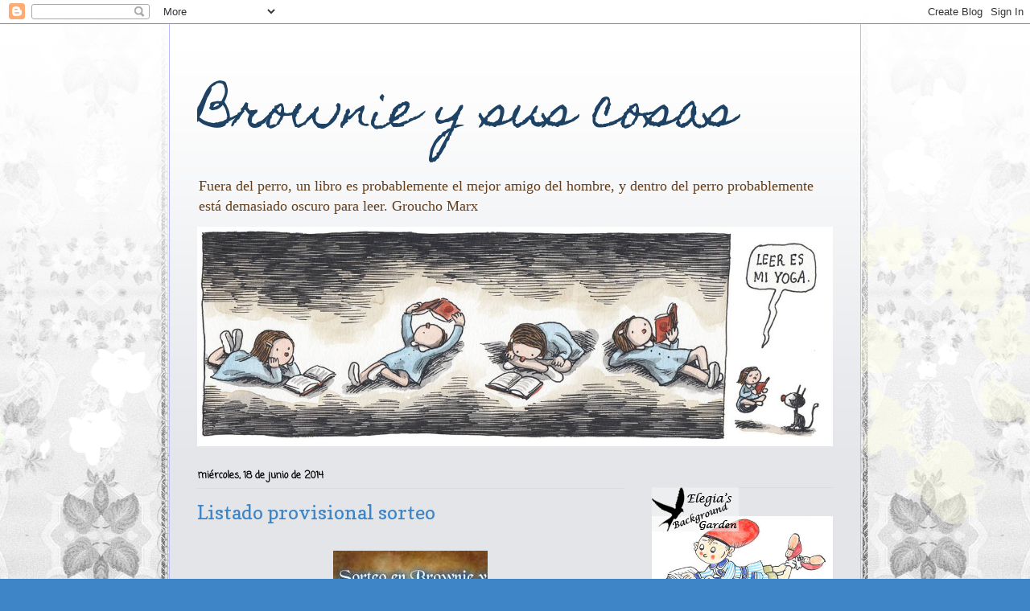

--- FILE ---
content_type: text/html; charset=UTF-8
request_url: https://blogdelpastelitobrownie.blogspot.com/2014/06/listado-provisional-sorteo.html
body_size: 29823
content:
<!DOCTYPE html>
<html class='v2' dir='ltr' lang='es'>
<head>
<link href='https://www.blogger.com/static/v1/widgets/335934321-css_bundle_v2.css' rel='stylesheet' type='text/css'/>
<meta content='width=1100' name='viewport'/>
<meta content='text/html; charset=UTF-8' http-equiv='Content-Type'/>
<meta content='blogger' name='generator'/>
<link href='https://blogdelpastelitobrownie.blogspot.com/favicon.ico' rel='icon' type='image/x-icon'/>
<link href='http://blogdelpastelitobrownie.blogspot.com/2014/06/listado-provisional-sorteo.html' rel='canonical'/>
<link rel="alternate" type="application/atom+xml" title="        Brownie y sus cosas - Atom" href="https://blogdelpastelitobrownie.blogspot.com/feeds/posts/default" />
<link rel="alternate" type="application/rss+xml" title="        Brownie y sus cosas - RSS" href="https://blogdelpastelitobrownie.blogspot.com/feeds/posts/default?alt=rss" />
<link rel="service.post" type="application/atom+xml" title="        Brownie y sus cosas - Atom" href="https://www.blogger.com/feeds/8351074295096751761/posts/default" />

<link rel="alternate" type="application/atom+xml" title="        Brownie y sus cosas - Atom" href="https://blogdelpastelitobrownie.blogspot.com/feeds/4077209113520101032/comments/default" />
<!--Can't find substitution for tag [blog.ieCssRetrofitLinks]-->
<link href='https://blogger.googleusercontent.com/img/b/R29vZ2xl/AVvXsEhuw4JYoN2L_V_6J12R5rN37p5BcOXNkPsGDquac6gm8DBqKh2yOxI6z9J_qQ1kmTofEkDIqSyH78Q9KblVN_AuKjSXVsvll7TeSeSnN0RGXQu45qFobr6kG4CzMTMUmOMBNbmmegWnNOmx/s1600/sorteo+3+libros.jpg' rel='image_src'/>
<meta content='http://blogdelpastelitobrownie.blogspot.com/2014/06/listado-provisional-sorteo.html' property='og:url'/>
<meta content='Listado provisional sorteo' property='og:title'/>
<meta content='   Hola,   Os dejo el listado provisión de los participantes en el sorteo de los tres libros por el Cumpleblog. A los que habíais dejado una...' property='og:description'/>
<meta content='https://blogger.googleusercontent.com/img/b/R29vZ2xl/AVvXsEhuw4JYoN2L_V_6J12R5rN37p5BcOXNkPsGDquac6gm8DBqKh2yOxI6z9J_qQ1kmTofEkDIqSyH78Q9KblVN_AuKjSXVsvll7TeSeSnN0RGXQu45qFobr6kG4CzMTMUmOMBNbmmegWnNOmx/w1200-h630-p-k-no-nu/sorteo+3+libros.jpg' property='og:image'/>
<title>        Brownie y sus cosas: Listado provisional sorteo</title>
<style type='text/css'>@font-face{font-family:'Coming Soon';font-style:normal;font-weight:400;font-display:swap;src:url(//fonts.gstatic.com/s/comingsoon/v20/qWcuB6mzpYL7AJ2VfdQR1t-VWDnRsDkg.woff2)format('woff2');unicode-range:U+0000-00FF,U+0131,U+0152-0153,U+02BB-02BC,U+02C6,U+02DA,U+02DC,U+0304,U+0308,U+0329,U+2000-206F,U+20AC,U+2122,U+2191,U+2193,U+2212,U+2215,U+FEFF,U+FFFD;}@font-face{font-family:'Copse';font-style:normal;font-weight:400;font-display:swap;src:url(//fonts.gstatic.com/s/copse/v16/11hPGpDKz1rGb3dkFEmDUq-B.woff2)format('woff2');unicode-range:U+0000-00FF,U+0131,U+0152-0153,U+02BB-02BC,U+02C6,U+02DA,U+02DC,U+0304,U+0308,U+0329,U+2000-206F,U+20AC,U+2122,U+2191,U+2193,U+2212,U+2215,U+FEFF,U+FFFD;}@font-face{font-family:'Homemade Apple';font-style:normal;font-weight:400;font-display:swap;src:url(//fonts.gstatic.com/s/homemadeapple/v24/Qw3EZQFXECDrI2q789EKQZJob0x6XHgOiJM6.woff2)format('woff2');unicode-range:U+0000-00FF,U+0131,U+0152-0153,U+02BB-02BC,U+02C6,U+02DA,U+02DC,U+0304,U+0308,U+0329,U+2000-206F,U+20AC,U+2122,U+2191,U+2193,U+2212,U+2215,U+FEFF,U+FFFD;}</style>
<style id='page-skin-1' type='text/css'><!--
/*
-----------------------------------------------
Blogger Template Style
Name:     Ethereal
Designer: Jason Morrow
URL:      jasonmorrow.etsy.com
----------------------------------------------- */
/* Content
----------------------------------------------- */
body {
font: normal normal 16px 'Times New Roman', Times, FreeSerif, serif;
color: #000000;
background: #3d85c6 none repeat-x scroll top left;
}
html body .content-outer {
min-width: 0;
max-width: 100%;
width: 100%;
}
a:link {
text-decoration: none;
color: #0d009c;
}
a:visited {
text-decoration: none;
color: #4d469c;
}
a:hover {
text-decoration: underline;
color: #0d009c;
}
.main-inner {
padding-top: 15px;
}
.body-fauxcolumn-outer {
background: transparent url(//themes.googleusercontent.com/image?id=0BwVBOzw_-hbMMDZjM2Q4YjctMTY2OC00ZGU2LWJjZDYtODVjOGRiOThlMGQ3) repeat-x scroll top center;
}
.content-fauxcolumns .fauxcolumn-inner {
background: #e3e5e9 url(https://resources.blogblog.com/blogblog/data/1kt/ethereal/white-fade.png) repeat-x scroll top left;
border-left: 1px solid #bbbbff;
border-right: 1px solid #bbbbff;
}
/* Flexible Background
----------------------------------------------- */
.content-fauxcolumn-outer .fauxborder-left {
width: 100%;
padding-left: 0;
margin-left: -0;
background-color: transparent;
background-image: none;
background-repeat: no-repeat;
background-position: left top;
}
.content-fauxcolumn-outer .fauxborder-right {
margin-right: -0;
width: 0;
background-color: transparent;
background-image: none;
background-repeat: no-repeat;
background-position: right top;
}
/* Columns
----------------------------------------------- */
.content-inner {
padding: 0;
}
/* Header
----------------------------------------------- */
.header-inner {
padding: 27px 0 3px;
}
.header-inner .section {
margin: 0 35px;
}
.Header h1 {
font: normal normal 60px Homemade Apple;
color: #1e4263;
}
.Header h1 a {
color: #1e4263;
}
.Header .description {
font-size: 115%;
color: #633e1d;
}
.header-inner .Header .titlewrapper,
.header-inner .Header .descriptionwrapper {
padding-left: 0;
padding-right: 0;
margin-bottom: 0;
}
/* Tabs
----------------------------------------------- */
.tabs-outer {
position: relative;
background: transparent;
}
.tabs-cap-top, .tabs-cap-bottom {
position: absolute;
width: 100%;
}
.tabs-cap-bottom {
bottom: 0;
}
.tabs-inner {
padding: 0;
}
.tabs-inner .section {
margin: 0 35px;
}
*+html body .tabs-inner .widget li {
padding: 1px;
}
.PageList {
border-bottom: 1px solid #c2d8fa;
}
.tabs-inner .widget li.selected a,
.tabs-inner .widget li a:hover {
position: relative;
-moz-border-radius-topleft: 5px;
-moz-border-radius-topright: 5px;
-webkit-border-top-left-radius: 5px;
-webkit-border-top-right-radius: 5px;
-goog-ms-border-top-left-radius: 5px;
-goog-ms-border-top-right-radius: 5px;
border-top-left-radius: 5px;
border-top-right-radius: 5px;
background: #c2d8fa none ;
color: #c2d8fa;
}
.tabs-inner .widget li a {
display: inline-block;
margin: 0;
margin-right: 1px;
padding: .65em 1.5em;
font: normal normal 14px 'Courier New', Courier, FreeMono, monospace;
color: #000000;
background-color: #c2d8fa;
-moz-border-radius-topleft: 5px;
-moz-border-radius-topright: 5px;
-webkit-border-top-left-radius: 5px;
-webkit-border-top-right-radius: 5px;
-goog-ms-border-top-left-radius: 5px;
-goog-ms-border-top-right-radius: 5px;
border-top-left-radius: 5px;
border-top-right-radius: 5px;
}
/* Headings
----------------------------------------------- */
h2 {
font: normal bold 12px Coming Soon;
color: #000000;
}
/* Widgets
----------------------------------------------- */
.main-inner .column-left-inner {
padding: 0 0 0 20px;
}
.main-inner .column-left-inner .section {
margin-right: 0;
}
.main-inner .column-right-inner {
padding: 0 20px 0 0;
}
.main-inner .column-right-inner .section {
margin-left: 0;
}
.main-inner .section {
padding: 0;
}
.main-inner .widget {
padding: 0 0 15px;
margin: 20px 0;
border-bottom: 1px solid #dbdbdb;
}
.main-inner .widget h2 {
margin: 0;
padding: .6em 0 .5em;
}
.footer-inner .widget h2 {
padding: 0 0 .4em;
}
.main-inner .widget h2 + div, .footer-inner .widget h2 + div {
padding-top: 15px;
}
.main-inner .widget .widget-content {
margin: 0;
padding: 15px 0 0;
}
.main-inner .widget ul, .main-inner .widget #ArchiveList ul.flat {
margin: -15px -15px -15px;
padding: 0;
list-style: none;
}
.main-inner .sidebar .widget h2 {
border-bottom: 1px solid #dbdbdb;
}
.main-inner .widget #ArchiveList {
margin: -15px 0 0;
}
.main-inner .widget ul li, .main-inner .widget #ArchiveList ul.flat li {
padding: .5em 15px;
text-indent: 0;
}
.main-inner .widget #ArchiveList ul li {
padding-top: .25em;
padding-bottom: .25em;
}
.main-inner .widget ul li:first-child, .main-inner .widget #ArchiveList ul.flat li:first-child {
border-top: none;
}
.main-inner .widget ul li:last-child, .main-inner .widget #ArchiveList ul.flat li:last-child {
border-bottom: none;
}
.main-inner .widget .post-body ul {
padding: 0 2.5em;
margin: .5em 0;
list-style: disc;
}
.main-inner .widget .post-body ul li {
padding: 0.25em 0;
margin-bottom: .25em;
color: #000000;
border: none;
}
.footer-inner .widget ul {
padding: 0;
list-style: none;
}
.widget .zippy {
color: #666666;
}
/* Posts
----------------------------------------------- */
.main.section {
margin: 0 20px;
}
body .main-inner .Blog {
padding: 0;
background-color: transparent;
border: none;
}
.main-inner .widget h2.date-header {
border-bottom: 1px solid #dbdbdb;
}
.date-outer {
position: relative;
margin: 15px 0 20px;
}
.date-outer:first-child {
margin-top: 0;
}
.date-posts {
clear: both;
}
.post-outer, .inline-ad {
border-bottom: 1px solid #dbdbdb;
padding: 30px 0;
}
.post-outer {
padding-bottom: 10px;
}
.post-outer:first-child {
padding-top: 0;
border-top: none;
}
.post-outer:last-child, .inline-ad:last-child {
border-bottom: none;
}
.post-body img {
padding: 8px;
}
h3.post-title, h4 {
font: normal normal 24px Copse;
color: #3d85c6;
}
h3.post-title a {
font: normal normal 24px Copse;
color: #3d85c6;
text-decoration: none;
}
h3.post-title a:hover {
color: #0d009c;
text-decoration: underline;
}
.post-header {
margin: 0 0 1.5em;
}
.post-body {
line-height: 1.4;
}
.post-footer {
margin: 1.5em 0 0;
}
#blog-pager {
padding: 15px;
}
.blog-feeds, .post-feeds {
margin: 1em 0;
text-align: center;
}
.post-outer .comments {
margin-top: 2em;
}
/* Comments
----------------------------------------------- */
.comments .comments-content .icon.blog-author {
background-repeat: no-repeat;
background-image: url([data-uri]);
}
.comments .comments-content .loadmore a {
background: #e3e5e9 url(https://resources.blogblog.com/blogblog/data/1kt/ethereal/white-fade.png) repeat-x scroll top left;
}
.comments .comments-content .loadmore a {
border-top: 1px solid #dbdbdb;
border-bottom: 1px solid #dbdbdb;
}
.comments .comment-thread.inline-thread {
background: #e3e5e9 url(https://resources.blogblog.com/blogblog/data/1kt/ethereal/white-fade.png) repeat-x scroll top left;
}
.comments .continue {
border-top: 2px solid #dbdbdb;
}
/* Footer
----------------------------------------------- */
.footer-inner {
padding: 30px 0;
overflow: hidden;
}
/* Mobile
----------------------------------------------- */
body.mobile  {
background-size: auto
}
.mobile .body-fauxcolumn-outer {
background: ;
}
.mobile .content-fauxcolumns .fauxcolumn-inner {
opacity: 0.75;
}
.mobile .content-fauxcolumn-outer .fauxborder-right {
margin-right: 0;
}
.mobile-link-button {
background-color: #c2d8fa;
}
.mobile-link-button a:link, .mobile-link-button a:visited {
color: #c2d8fa;
}
.mobile-index-contents {
color: #444444;
}
.mobile .body-fauxcolumn-outer {
background-size: 100% auto;
}
.mobile .mobile-date-outer {
border-bottom: transparent;
}
.mobile .PageList {
border-bottom: none;
}
.mobile .tabs-inner .section {
margin: 0;
}
.mobile .tabs-inner .PageList .widget-content {
background: #c2d8fa none;
color: #c2d8fa;
}
.mobile .tabs-inner .PageList .widget-content .pagelist-arrow {
border-left: 1px solid #c2d8fa;
}
.mobile .footer-inner {
overflow: visible;
}
body.mobile .AdSense {
margin: 0 -10px;
}

--></style>
<style id='template-skin-1' type='text/css'><!--
body {
min-width: 860px;
}
.content-outer, .content-fauxcolumn-outer, .region-inner {
min-width: 860px;
max-width: 860px;
_width: 860px;
}
.main-inner .columns {
padding-left: 0px;
padding-right: 260px;
}
.main-inner .fauxcolumn-center-outer {
left: 0px;
right: 260px;
/* IE6 does not respect left and right together */
_width: expression(this.parentNode.offsetWidth -
parseInt("0px") -
parseInt("260px") + 'px');
}
.main-inner .fauxcolumn-left-outer {
width: 0px;
}
.main-inner .fauxcolumn-right-outer {
width: 260px;
}
.main-inner .column-left-outer {
width: 0px;
right: 100%;
margin-left: -0px;
}
.main-inner .column-right-outer {
width: 260px;
margin-right: -260px;
}
#layout {
min-width: 0;
}
#layout .content-outer {
min-width: 0;
width: 800px;
}
#layout .region-inner {
min-width: 0;
width: auto;
}
body#layout div.add_widget {
padding: 8px;
}
body#layout div.add_widget a {
margin-left: 32px;
}
--></style>
<link href='https://www.blogger.com/dyn-css/authorization.css?targetBlogID=8351074295096751761&amp;zx=6aa12011-e3d5-4bcd-917a-06d26de6f51e' media='none' onload='if(media!=&#39;all&#39;)media=&#39;all&#39;' rel='stylesheet'/><noscript><link href='https://www.blogger.com/dyn-css/authorization.css?targetBlogID=8351074295096751761&amp;zx=6aa12011-e3d5-4bcd-917a-06d26de6f51e' rel='stylesheet'/></noscript>
<meta name='google-adsense-platform-account' content='ca-host-pub-1556223355139109'/>
<meta name='google-adsense-platform-domain' content='blogspot.com'/>

</head>
<body class='loading variant-blossoms1Blue'>
<div class='navbar section' id='navbar' name='Barra de navegación'><div class='widget Navbar' data-version='1' id='Navbar1'><script type="text/javascript">
    function setAttributeOnload(object, attribute, val) {
      if(window.addEventListener) {
        window.addEventListener('load',
          function(){ object[attribute] = val; }, false);
      } else {
        window.attachEvent('onload', function(){ object[attribute] = val; });
      }
    }
  </script>
<div id="navbar-iframe-container"></div>
<script type="text/javascript" src="https://apis.google.com/js/platform.js"></script>
<script type="text/javascript">
      gapi.load("gapi.iframes:gapi.iframes.style.bubble", function() {
        if (gapi.iframes && gapi.iframes.getContext) {
          gapi.iframes.getContext().openChild({
              url: 'https://www.blogger.com/navbar/8351074295096751761?po\x3d4077209113520101032\x26origin\x3dhttps://blogdelpastelitobrownie.blogspot.com',
              where: document.getElementById("navbar-iframe-container"),
              id: "navbar-iframe"
          });
        }
      });
    </script><script type="text/javascript">
(function() {
var script = document.createElement('script');
script.type = 'text/javascript';
script.src = '//pagead2.googlesyndication.com/pagead/js/google_top_exp.js';
var head = document.getElementsByTagName('head')[0];
if (head) {
head.appendChild(script);
}})();
</script>
</div></div>
<div class='body-fauxcolumns'>
<div class='fauxcolumn-outer body-fauxcolumn-outer'>
<div class='cap-top'>
<div class='cap-left'></div>
<div class='cap-right'></div>
</div>
<div class='fauxborder-left'>
<div class='fauxborder-right'></div>
<div class='fauxcolumn-inner'>
</div>
</div>
<div class='cap-bottom'>
<div class='cap-left'></div>
<div class='cap-right'></div>
</div>
</div>
</div>
<div class='content'>
<div class='content-fauxcolumns'>
<div class='fauxcolumn-outer content-fauxcolumn-outer'>
<div class='cap-top'>
<div class='cap-left'></div>
<div class='cap-right'></div>
</div>
<div class='fauxborder-left'>
<div class='fauxborder-right'></div>
<div class='fauxcolumn-inner'>
</div>
</div>
<div class='cap-bottom'>
<div class='cap-left'></div>
<div class='cap-right'></div>
</div>
</div>
</div>
<div class='content-outer'>
<div class='content-cap-top cap-top'>
<div class='cap-left'></div>
<div class='cap-right'></div>
</div>
<div class='fauxborder-left content-fauxborder-left'>
<div class='fauxborder-right content-fauxborder-right'></div>
<div class='content-inner'>
<header>
<div class='header-outer'>
<div class='header-cap-top cap-top'>
<div class='cap-left'></div>
<div class='cap-right'></div>
</div>
<div class='fauxborder-left header-fauxborder-left'>
<div class='fauxborder-right header-fauxborder-right'></div>
<div class='region-inner header-inner'>
<div class='header section' id='header' name='Cabecera'><div class='widget Header' data-version='1' id='Header1'>
<div id='header-inner'>
<div class='titlewrapper'>
<h1 class='title'>
<a href='https://blogdelpastelitobrownie.blogspot.com/'>
        Brownie y sus cosas
</a>
</h1>
</div>
<div class='descriptionwrapper'>
<p class='description'><span>                               Fuera del perro, un  libro es probablemente el mejor amigo del hombre, y dentro del perro probablemente está demasiado oscuro para leer.          Groucho Marx</span></p>
</div>
</div>
</div></div>
</div>
</div>
<div class='header-cap-bottom cap-bottom'>
<div class='cap-left'></div>
<div class='cap-right'></div>
</div>
</div>
</header>
<div class='tabs-outer'>
<div class='tabs-cap-top cap-top'>
<div class='cap-left'></div>
<div class='cap-right'></div>
</div>
<div class='fauxborder-left tabs-fauxborder-left'>
<div class='fauxborder-right tabs-fauxborder-right'></div>
<div class='region-inner tabs-inner'>
<div class='tabs section' id='crosscol' name='Multicolumnas'><div class='widget Image' data-version='1' id='Image14'>
<div class='widget-content'>
<img alt='' height='273' id='Image14_img' src='https://blogger.googleusercontent.com/img/b/R29vZ2xl/AVvXsEhqAbrMfbaeYFbwNsFBMeaYpwY1iZJG-aNlLJpAu8cY-kkCsa99tsOXFctw6sy1ahhRREUyhznt2mE84hStTMFDYZ0wf0G3Ocld-OBWcGUSH-TE0Ox-YP_w5yD8spYBlADdvbu8WhP_r53H/s1600/leer+yoga.jpg' width='790'/>
<br/>
</div>
<div class='clear'></div>
</div></div>
<div class='tabs no-items section' id='crosscol-overflow' name='Cross-Column 2'></div>
</div>
</div>
<div class='tabs-cap-bottom cap-bottom'>
<div class='cap-left'></div>
<div class='cap-right'></div>
</div>
</div>
<div class='main-outer'>
<div class='main-cap-top cap-top'>
<div class='cap-left'></div>
<div class='cap-right'></div>
</div>
<div class='fauxborder-left main-fauxborder-left'>
<div class='fauxborder-right main-fauxborder-right'></div>
<div class='region-inner main-inner'>
<div class='columns fauxcolumns'>
<div class='fauxcolumn-outer fauxcolumn-center-outer'>
<div class='cap-top'>
<div class='cap-left'></div>
<div class='cap-right'></div>
</div>
<div class='fauxborder-left'>
<div class='fauxborder-right'></div>
<div class='fauxcolumn-inner'>
</div>
</div>
<div class='cap-bottom'>
<div class='cap-left'></div>
<div class='cap-right'></div>
</div>
</div>
<div class='fauxcolumn-outer fauxcolumn-left-outer'>
<div class='cap-top'>
<div class='cap-left'></div>
<div class='cap-right'></div>
</div>
<div class='fauxborder-left'>
<div class='fauxborder-right'></div>
<div class='fauxcolumn-inner'>
</div>
</div>
<div class='cap-bottom'>
<div class='cap-left'></div>
<div class='cap-right'></div>
</div>
</div>
<div class='fauxcolumn-outer fauxcolumn-right-outer'>
<div class='cap-top'>
<div class='cap-left'></div>
<div class='cap-right'></div>
</div>
<div class='fauxborder-left'>
<div class='fauxborder-right'></div>
<div class='fauxcolumn-inner'>
</div>
</div>
<div class='cap-bottom'>
<div class='cap-left'></div>
<div class='cap-right'></div>
</div>
</div>
<!-- corrects IE6 width calculation -->
<div class='columns-inner'>
<div class='column-center-outer'>
<div class='column-center-inner'>
<div class='main section' id='main' name='Principal'><div class='widget Blog' data-version='1' id='Blog1'>
<div class='blog-posts hfeed'>

          <div class="date-outer">
        
<h2 class='date-header'><span>miércoles, 18 de junio de 2014</span></h2>

          <div class="date-posts">
        
<div class='post-outer'>
<div class='post hentry uncustomized-post-template' itemprop='blogPost' itemscope='itemscope' itemtype='http://schema.org/BlogPosting'>
<meta content='https://blogger.googleusercontent.com/img/b/R29vZ2xl/AVvXsEhuw4JYoN2L_V_6J12R5rN37p5BcOXNkPsGDquac6gm8DBqKh2yOxI6z9J_qQ1kmTofEkDIqSyH78Q9KblVN_AuKjSXVsvll7TeSeSnN0RGXQu45qFobr6kG4CzMTMUmOMBNbmmegWnNOmx/s1600/sorteo+3+libros.jpg' itemprop='image_url'/>
<meta content='8351074295096751761' itemprop='blogId'/>
<meta content='4077209113520101032' itemprop='postId'/>
<a name='4077209113520101032'></a>
<h3 class='post-title entry-title' itemprop='name'>
Listado provisional sorteo
</h3>
<div class='post-header'>
<div class='post-header-line-1'></div>
</div>
<div class='post-body entry-content' id='post-body-4077209113520101032' itemprop='description articleBody'>
<div class="separator" style="clear: both; text-align: center;">
<a href="https://blogger.googleusercontent.com/img/b/R29vZ2xl/AVvXsEhuw4JYoN2L_V_6J12R5rN37p5BcOXNkPsGDquac6gm8DBqKh2yOxI6z9J_qQ1kmTofEkDIqSyH78Q9KblVN_AuKjSXVsvll7TeSeSnN0RGXQu45qFobr6kG4CzMTMUmOMBNbmmegWnNOmx/s1600/sorteo+3+libros.jpg" imageanchor="1" style="margin-left: 1em; margin-right: 1em;"><img border="0" src="https://blogger.googleusercontent.com/img/b/R29vZ2xl/AVvXsEhuw4JYoN2L_V_6J12R5rN37p5BcOXNkPsGDquac6gm8DBqKh2yOxI6z9J_qQ1kmTofEkDIqSyH78Q9KblVN_AuKjSXVsvll7TeSeSnN0RGXQu45qFobr6kG4CzMTMUmOMBNbmmegWnNOmx/s1600/sorteo+3+libros.jpg" /></a></div>
<br />
Hola,<br />
<br />
Os dejo el listado provisión de los participantes en el sorteo de los tres libros por el Cumpleblog. A los que habíais dejado una entrada diciendo que queríais participar y que volveríais con los deberes y no habéis vuelto (ai,ai,ai) os pongo los 5 puntos de seguidor, porque no sé si se os habrá olvidado.<br />
<br />
<br />
<table border="0" cellpadding="0" cellspacing="0" style="border-collapse: collapse; width: 316px;">
 <colgroup><col style="mso-width-alt: 7826; mso-width-source: userset; width: 161pt;" width="214"></col>
 <col style="mso-width-alt: 3730; mso-width-source: userset; width: 77pt;" width="102"></col>
 </colgroup><tbody>
<tr height="20" style="height: 15.0pt;">
  <td class="xl65" height="20" style="height: 15.0pt; width: 161pt;" width="214">Lady
  Aliena</td>
  <td class="xl64" style="border-left: none; width: 77pt;" width="102">15</td>
 </tr>
<tr height="20" style="height: 15.0pt;">
  <td class="xl65" height="20" style="border-top: none; height: 15.0pt;">Lu</td>
  <td class="xl64" style="border-left: none; border-top: none;">15</td>
 </tr>
<tr height="20" style="height: 15.0pt;">
  <td class="xl65" height="20" style="border-top: none; height: 15.0pt;">Buffy</td>
  <td class="xl64" style="border-left: none; border-top: none;">13</td>
 </tr>
<tr height="20" style="height: 15.0pt;">
  <td class="xl65" height="20" style="border-top: none; height: 15.0pt;">Mis Potingues</td>
  <td class="xl64" style="border-left: none; border-top: none;">13</td>
 </tr>
<tr height="20" style="height: 15.0pt;">
  <td class="xl65" height="20" style="border-top: none; height: 15.0pt;">Susana
  Palacios</td>
  <td class="xl64" style="border-left: none; border-top: none;">5</td>
 </tr>
<tr height="20" style="height: 15.0pt;">
  <td class="xl65" height="20" style="border-top: none; height: 15.0pt;">Araceli</td>
  <td class="xl64" style="border-left: none; border-top: none;">5</td>
 </tr>
<tr height="20" style="height: 15.0pt;">
  <td class="xl65" height="20" style="border-top: none; height: 15.0pt;">Mi Alter Ego</td>
  <td class="xl64" style="border-left: none; border-top: none;">17</td>
 </tr>
<tr height="20" style="height: 15.0pt;">
  <td class="xl65" height="20" style="border-top: none; height: 15.0pt;">Marilú</td>
  <td class="xl64" style="border-left: none; border-top: none;">5</td>
 </tr>
<tr height="20" style="height: 15.0pt;">
  <td class="xl65" height="20" style="border-top: none; height: 15.0pt;">Lídia Montiel</td>
  <td class="xl64" style="border-left: none; border-top: none;">5</td>
 </tr>
<tr height="20" style="height: 15.0pt;">
  <td class="xl65" height="20" style="border-top: none; height: 15.0pt;">Kelika</td>
  <td class="xl64" style="border-left: none; border-top: none;">20</td>
 </tr>
<tr height="20" style="height: 15.0pt;">
  <td class="xl65" height="20" style="border-top: none; height: 15.0pt;">María E. mg</td>
  <td class="xl64" style="border-left: none; border-top: none;">10</td>
 </tr>
<tr height="20" style="height: 15.0pt;">
  <td class="xl65" height="20" style="border-top: none; height: 15.0pt;">Merixúun</td>
  <td class="xl64" style="border-left: none; border-top: none;">5</td>
 </tr>
<tr height="20" style="height: 15.0pt;">
  <td class="xl65" height="20" style="border-top: none; height: 15.0pt;">Tatty</td>
  <td class="xl64" style="border-left: none; border-top: none;">27</td>
 </tr>
<tr height="20" style="height: 15.0pt;">
  <td class="xl65" height="20" style="border-top: none; height: 15.0pt;">Nerea González</td>
  <td class="xl64" style="border-left: none; border-top: none;">8</td>
 </tr>
<tr height="20" style="height: 15.0pt;">
  <td class="xl65" height="20" style="border-top: none; height: 15.0pt;">Lecturina</td>
  <td class="xl64" style="border-left: none; border-top: none;">5</td>
 </tr>
<tr height="20" style="height: 15.0pt;">
  <td class="xl65" height="20" style="border-top: none; height: 15.0pt;">Margari</td>
  <td class="xl64" style="border-left: none; border-top: none;">5</td>
 </tr>
<tr height="20" style="height: 15.0pt;">
  <td class="xl65" height="20" style="border-top: none; height: 15.0pt;">Abbie</td>
  <td class="xl64" style="border-left: none; border-top: none;">8</td>
 </tr>
<tr height="20" style="height: 15.0pt;">
  <td class="xl65" height="20" style="border-top: none; height: 15.0pt;">Laura Coll</td>
  <td class="xl64" style="border-left: none; border-top: none;">21</td>
 </tr>
<tr height="20" style="height: 15.0pt;">
  <td class="xl65" height="20" style="border-top: none; height: 15.0pt;">Mientras Leo</td>
  <td class="xl64" style="border-left: none; border-top: none;">5</td>
 </tr>
<tr height="20" style="height: 15.0pt;">
  <td class="xl65" height="20" style="border-top: none; height: 15.0pt;">La isla de las
  mil palabras</td>
  <td class="xl64" style="border-left: none; border-top: none;">13</td>
 </tr>
<tr height="20" style="height: 15.0pt;">
  <td class="xl65" height="20" style="border-top: none; height: 15.0pt;">Tardes de
  sofá, manta y libro</td>
  <td class="xl64" style="border-left: none; border-top: none;">13</td>
 </tr>
<tr height="20" style="height: 15.0pt;">
  <td class="xl65" height="20" style="border-top: none; height: 15.0pt;">Raquel Alonso</td>
  <td class="xl64" style="border-left: none; border-top: none;">21</td>
 </tr>
<tr height="20" style="height: 15.0pt;">
  <td class="xl65" height="20" style="border-top: none; height: 15.0pt;">Manuela</td>
  <td class="xl64" style="border-left: none; border-top: none;">23</td>
 </tr>
<tr height="20" style="height: 15.0pt;">
  <td class="xl65" height="20" style="border-top: none; height: 15.0pt;">Alicia&nbsp;&nbsp;</td>
  <td class="xl64" style="border-left: none; border-top: none;">21</td>
 </tr>
<tr height="20" style="height: 15.0pt;">
  <td class="xl65" height="20" style="border-top: none; height: 15.0pt;">Rut P.</td>
  <td class="xl64" style="border-left: none; border-top: none;">16</td>
 </tr>
<tr height="20" style="height: 15.0pt;">
  <td class="xl65" height="20" style="border-top: none; height: 15.0pt;">Ful Navalón</td>
  <td class="xl64" style="border-left: none; border-top: none;">8</td>
 </tr>
<tr height="20" style="height: 15.0pt;">
  <td class="xl65" height="20" style="border-top: none; height: 15.0pt;">Ana</td>
  <td class="xl64" style="border-left: none; border-top: none;">8</td>
 </tr>
<tr height="20" style="height: 15.0pt;">
  <td class="xl65" height="20" style="border-top: none; height: 15.0pt;">FG</td>
  <td class="xl64" style="border-left: none; border-top: none;">5</td>
 </tr>
<tr height="20" style="height: 15.0pt;">
  <td class="xl65" height="20" style="border-top: none; height: 15.0pt;">La chica que
  leía</td>
  <td class="xl64" style="border-left: none; border-top: none;">13</td>
 </tr>
<tr height="20" style="height: 15.0pt;">
  <td class="xl65" height="20" style="border-top: none; height: 15.0pt;">Jessica
  Rodrigo</td>
  <td class="xl64" style="border-left: none; border-top: none;">8</td>
 </tr>
<tr height="20" style="height: 15.0pt;">
  <td class="xl65" height="20" style="border-top: none; height: 15.0pt;">Eli Villar
  Sevilla</td>
  <td class="xl64" style="border-left: none; border-top: none;">10</td>
 </tr>
<tr height="20" style="height: 15.0pt;">
  <td class="xl65" height="20" style="border-top: none; height: 15.0pt;">Laura PM</td>
  <td class="xl64" style="border-left: none; border-top: none;">25</td>
 </tr>
<tr height="20" style="height: 15.0pt;">
  <td class="xl65" height="20" style="border-top: none; height: 15.0pt;">Norah Bennett</td>
  <td class="xl64" style="border-left: none; border-top: none;">13</td>
 </tr>
<tr height="20" style="height: 15.0pt;">
  <td class="xl65" height="20" style="border-top: none; height: 15.0pt;">MonTse</td>
  <td class="xl64" style="border-left: none; border-top: none;">23</td>
 </tr>
<tr height="20" style="height: 15.0pt;">
  <td class="xl65" height="20" style="border-top: none; height: 15.0pt;">Mara JSS</td>
  <td class="xl64" style="border-left: none; border-top: none;">21</td>
 </tr>
<tr height="20" style="height: 15.0pt;">
  <td class="xl65" height="20" style="border-top: none; height: 15.0pt;">Isabel Macías</td>
  <td class="xl64" style="border-left: none; border-top: none;">11</td>
 </tr>
<tr height="20" style="height: 15.0pt;">
  <td class="xl65" height="20" style="border-top: none; height: 15.0pt;">Tamara López</td>
  <td class="xl64" style="border-left: none; border-top: none;">11</td>
 </tr>
<tr height="20" style="height: 15.0pt;">
  <td class="xl65" height="20" style="border-top: none; height: 15.0pt;">Anka</td>
  <td class="xl64" style="border-left: none; border-top: none;">13</td>
 </tr>
<tr height="20" style="height: 15.0pt;">
  <td class="xl65" height="20" style="border-top: none; height: 15.0pt;">Tizire</td>
  <td class="xl64" style="border-left: none; border-top: none;">11</td>
 </tr>
<tr height="20" style="height: 15.0pt;">
  <td class="xl65" height="20" style="border-top: none; height: 15.0pt;">Baccana</td>
  <td class="xl64" style="border-left: none; border-top: none;">23</td>
 </tr>
<tr height="20" style="height: 15.0pt;">
  <td class="xl65" height="20" style="border-top: none; height: 15.0pt;">Clara
  Caballero</td>
  <td class="xl64" style="border-left: none; border-top: none;">8</td>
 </tr>
<tr height="20" style="height: 15.0pt;">
  <td class="xl65" height="20" style="border-top: none; height: 15.0pt;">Laky</td>
  <td class="xl64" style="border-left: none; border-top: none;">25</td>
 </tr>
<tr height="20" style="height: 15.0pt;">
  <td class="xl65" height="20" style="border-top: none; height: 15.0pt;">Mdolores</td>
  <td class="xl64" style="border-left: none; border-top: none;">23</td>
 </tr>
<tr height="20" style="height: 15.0pt;">
  <td class="xl65" height="20" style="border-top: none; height: 15.0pt;">Ana Mª García</td>
  <td class="xl64" style="border-left: none; border-top: none;">5</td>
 </tr>
<tr height="20" style="height: 15.0pt;">
  <td class="xl65" height="20" style="border-top: none; height: 15.0pt;">Angélica
  Fonseca</td>
  <td class="xl64" style="border-left: none; border-top: none;">13</td>
 </tr>
<tr height="20" style="height: 15.0pt;">
  <td class="xl65" height="20" style="border-top: none; height: 15.0pt;">Francisco</td>
  <td class="xl64" style="border-left: none; border-top: none;">15</td>
 </tr>
<tr height="20" style="height: 15.0pt;">
  <td class="xl65" height="20" style="border-top: none; height: 15.0pt;">K&nbsp;</td>
  <td class="xl64" style="border-left: none; border-top: none;">21</td>
 </tr>
<tr height="20" style="height: 15.0pt;">
  <td class="xl65" height="20" style="border-top: none; height: 15.0pt;">Una mamá entre
  libros</td>
  <td class="xl64" style="border-left: none; border-top: none;">25</td>
 </tr>
<tr height="20" style="height: 15.0pt;">
  <td class="xl65" height="20" style="border-top: none; height: 15.0pt;">José Hervás</td>
  <td class="xl64" style="border-left: none; border-top: none;">25</td>
 </tr>
<tr height="20" style="height: 15.0pt;">
  <td class="xl65" height="20" style="border-top: none; height: 15.0pt;">Maidafeni</td>
  <td class="xl64" style="border-left: none; border-top: none;">25</td>
 </tr>
<tr height="20" style="height: 15.0pt;">
  <td class="xl65" height="20" style="border-top: none; height: 15.0pt;">Adriana M</td>
  <td class="xl64" style="border-left: none; border-top: none;">15</td>
 </tr>
<tr height="20" style="height: 15.0pt;">
  <td class="xl65" height="20" style="border-top: none; height: 15.0pt;">Porlomenix</td>
  <td class="xl64" style="border-left: none; border-top: none;">13</td>
 </tr>
<tr height="20" style="height: 15.0pt;">
  <td class="xl65" height="20" style="border-top: none; height: 15.0pt;">Igone</td>
  <td class="xl64" style="border-left: none; border-top: none;">15</td>
 </tr>
<tr height="20" style="height: 15.0pt;">
  <td class="xl65" height="20" style="border-top: none; height: 15.0pt;">Angela León</td>
  <td class="xl64" style="border-left: none; border-top: none;">15</td>
 </tr>
<tr height="20" style="height: 15.0pt;">
  <td class="xl65" height="20" style="border-top: none; height: 15.0pt;">María Lopez
  Iglesias</td>
  <td class="xl64" style="border-left: none; border-top: none;">5</td>
 </tr>
<tr height="20" style="height: 15.0pt;">
  <td class="xl65" height="20" style="border-top: none; height: 15.0pt;">Mivida Enblog</td>
  <td class="xl64" style="border-left: none; border-top: none;">15</td>
 </tr>
<tr height="20" style="height: 15.0pt;">
  <td class="xl65" height="20" style="border-top: none; height: 15.0pt;">Olga Sánchez</td>
  <td class="xl64" style="border-left: none; border-top: none;">5</td>
 </tr>
<tr height="20" style="height: 15.0pt;">
  <td class="xl65" height="20" style="border-top: none; height: 15.0pt;">Airun Airun</td>
  <td class="xl64" style="border-left: none; border-top: none;">25</td>
 </tr>
<tr height="20" style="height: 15.0pt;">
  <td class="xl65" height="20" style="border-top: none; height: 15.0pt;">Ana Hohoho</td>
  <td class="xl64" style="border-left: none; border-top: none;">21</td>
 </tr>
<tr height="20" style="height: 15.0pt;">
  <td class="xl65" height="20" style="border-top: none; height: 15.0pt;">Nosololeo</td>
  <td class="xl64" style="border-left: none; border-top: none;">5</td>
 </tr>
<tr height="20" style="height: 15.0pt;">
  <td class="xl65" height="20" style="border-top: none; height: 15.0pt;">Espe</td>
  <td class="xl64" style="border-left: none; border-top: none;">15</td>
 </tr>
<tr height="20" style="height: 15.0pt;">
  <td class="xl65" height="20" style="border-top: none; height: 15.0pt;">Amylois</td>
  <td class="xl64" style="border-left: none; border-top: none;">15</td>
 </tr>
<tr height="20" style="height: 15.0pt;">
  <td class="xl65" height="20" style="border-top: none; height: 15.0pt;">Raquel BS</td>
  <td class="xl64" style="border-left: none; border-top: none;">15</td>
 </tr>
<tr height="20" style="height: 15.0pt;">
  <td class="xl65" height="20" style="border-top: none; height: 15.0pt;">Ana Leo
  Rodríguez</td>
  <td class="xl64" style="border-left: none; border-top: none;">13</td>
 </tr>
</tbody></table>
<br />
<div>
Mirar si está todo OK, y si lo está, en un par de días pongo el resultado. &#161; Mucha suerte a todos!</div>
<div>
<br /></div>
<div style='clear: both;'></div>
</div>
<div class='post-footer'>
<div class='post-footer-line post-footer-line-1'>
<span class='post-author vcard'>
</span>
<span class='post-timestamp'>
en
<meta content='http://blogdelpastelitobrownie.blogspot.com/2014/06/listado-provisional-sorteo.html' itemprop='url'/>
<a class='timestamp-link' href='https://blogdelpastelitobrownie.blogspot.com/2014/06/listado-provisional-sorteo.html' rel='bookmark' title='permanent link'><abbr class='published' itemprop='datePublished' title='2014-06-18T09:37:00+02:00'>junio 18, 2014</abbr></a>
</span>
<span class='post-comment-link'>
</span>
<span class='post-icons'>
<span class='item-control blog-admin pid-2015455734'>
<a href='https://www.blogger.com/post-edit.g?blogID=8351074295096751761&postID=4077209113520101032&from=pencil' title='Editar entrada'>
<img alt='' class='icon-action' height='18' src='https://resources.blogblog.com/img/icon18_edit_allbkg.gif' width='18'/>
</a>
</span>
</span>
<div class='post-share-buttons goog-inline-block'>
<a class='goog-inline-block share-button sb-email' href='https://www.blogger.com/share-post.g?blogID=8351074295096751761&postID=4077209113520101032&target=email' target='_blank' title='Enviar por correo electrónico'><span class='share-button-link-text'>Enviar por correo electrónico</span></a><a class='goog-inline-block share-button sb-blog' href='https://www.blogger.com/share-post.g?blogID=8351074295096751761&postID=4077209113520101032&target=blog' onclick='window.open(this.href, "_blank", "height=270,width=475"); return false;' target='_blank' title='Escribe un blog'><span class='share-button-link-text'>Escribe un blog</span></a><a class='goog-inline-block share-button sb-twitter' href='https://www.blogger.com/share-post.g?blogID=8351074295096751761&postID=4077209113520101032&target=twitter' target='_blank' title='Compartir en X'><span class='share-button-link-text'>Compartir en X</span></a><a class='goog-inline-block share-button sb-facebook' href='https://www.blogger.com/share-post.g?blogID=8351074295096751761&postID=4077209113520101032&target=facebook' onclick='window.open(this.href, "_blank", "height=430,width=640"); return false;' target='_blank' title='Compartir con Facebook'><span class='share-button-link-text'>Compartir con Facebook</span></a><a class='goog-inline-block share-button sb-pinterest' href='https://www.blogger.com/share-post.g?blogID=8351074295096751761&postID=4077209113520101032&target=pinterest' target='_blank' title='Compartir en Pinterest'><span class='share-button-link-text'>Compartir en Pinterest</span></a>
</div>
</div>
<div class='post-footer-line post-footer-line-2'>
<span class='post-labels'>
Etiquetas:
<a href='https://blogdelpastelitobrownie.blogspot.com/search/label/Sorteos' rel='tag'>Sorteos</a>
</span>
</div>
<div class='post-footer-line post-footer-line-3'>
<span class='post-location'>
</span>
</div>
</div>
</div>
<div class='comments' id='comments'>
<a name='comments'></a>
<h4>30 comentarios:</h4>
<div class='comments-content'>
<script async='async' src='' type='text/javascript'></script>
<script type='text/javascript'>
    (function() {
      var items = null;
      var msgs = null;
      var config = {};

// <![CDATA[
      var cursor = null;
      if (items && items.length > 0) {
        cursor = parseInt(items[items.length - 1].timestamp) + 1;
      }

      var bodyFromEntry = function(entry) {
        var text = (entry &&
                    ((entry.content && entry.content.$t) ||
                     (entry.summary && entry.summary.$t))) ||
            '';
        if (entry && entry.gd$extendedProperty) {
          for (var k in entry.gd$extendedProperty) {
            if (entry.gd$extendedProperty[k].name == 'blogger.contentRemoved') {
              return '<span class="deleted-comment">' + text + '</span>';
            }
          }
        }
        return text;
      }

      var parse = function(data) {
        cursor = null;
        var comments = [];
        if (data && data.feed && data.feed.entry) {
          for (var i = 0, entry; entry = data.feed.entry[i]; i++) {
            var comment = {};
            // comment ID, parsed out of the original id format
            var id = /blog-(\d+).post-(\d+)/.exec(entry.id.$t);
            comment.id = id ? id[2] : null;
            comment.body = bodyFromEntry(entry);
            comment.timestamp = Date.parse(entry.published.$t) + '';
            if (entry.author && entry.author.constructor === Array) {
              var auth = entry.author[0];
              if (auth) {
                comment.author = {
                  name: (auth.name ? auth.name.$t : undefined),
                  profileUrl: (auth.uri ? auth.uri.$t : undefined),
                  avatarUrl: (auth.gd$image ? auth.gd$image.src : undefined)
                };
              }
            }
            if (entry.link) {
              if (entry.link[2]) {
                comment.link = comment.permalink = entry.link[2].href;
              }
              if (entry.link[3]) {
                var pid = /.*comments\/default\/(\d+)\?.*/.exec(entry.link[3].href);
                if (pid && pid[1]) {
                  comment.parentId = pid[1];
                }
              }
            }
            comment.deleteclass = 'item-control blog-admin';
            if (entry.gd$extendedProperty) {
              for (var k in entry.gd$extendedProperty) {
                if (entry.gd$extendedProperty[k].name == 'blogger.itemClass') {
                  comment.deleteclass += ' ' + entry.gd$extendedProperty[k].value;
                } else if (entry.gd$extendedProperty[k].name == 'blogger.displayTime') {
                  comment.displayTime = entry.gd$extendedProperty[k].value;
                }
              }
            }
            comments.push(comment);
          }
        }
        return comments;
      };

      var paginator = function(callback) {
        if (hasMore()) {
          var url = config.feed + '?alt=json&v=2&orderby=published&reverse=false&max-results=50';
          if (cursor) {
            url += '&published-min=' + new Date(cursor).toISOString();
          }
          window.bloggercomments = function(data) {
            var parsed = parse(data);
            cursor = parsed.length < 50 ? null
                : parseInt(parsed[parsed.length - 1].timestamp) + 1
            callback(parsed);
            window.bloggercomments = null;
          }
          url += '&callback=bloggercomments';
          var script = document.createElement('script');
          script.type = 'text/javascript';
          script.src = url;
          document.getElementsByTagName('head')[0].appendChild(script);
        }
      };
      var hasMore = function() {
        return !!cursor;
      };
      var getMeta = function(key, comment) {
        if ('iswriter' == key) {
          var matches = !!comment.author
              && comment.author.name == config.authorName
              && comment.author.profileUrl == config.authorUrl;
          return matches ? 'true' : '';
        } else if ('deletelink' == key) {
          return config.baseUri + '/comment/delete/'
               + config.blogId + '/' + comment.id;
        } else if ('deleteclass' == key) {
          return comment.deleteclass;
        }
        return '';
      };

      var replybox = null;
      var replyUrlParts = null;
      var replyParent = undefined;

      var onReply = function(commentId, domId) {
        if (replybox == null) {
          // lazily cache replybox, and adjust to suit this style:
          replybox = document.getElementById('comment-editor');
          if (replybox != null) {
            replybox.height = '250px';
            replybox.style.display = 'block';
            replyUrlParts = replybox.src.split('#');
          }
        }
        if (replybox && (commentId !== replyParent)) {
          replybox.src = '';
          document.getElementById(domId).insertBefore(replybox, null);
          replybox.src = replyUrlParts[0]
              + (commentId ? '&parentID=' + commentId : '')
              + '#' + replyUrlParts[1];
          replyParent = commentId;
        }
      };

      var hash = (window.location.hash || '#').substring(1);
      var startThread, targetComment;
      if (/^comment-form_/.test(hash)) {
        startThread = hash.substring('comment-form_'.length);
      } else if (/^c[0-9]+$/.test(hash)) {
        targetComment = hash.substring(1);
      }

      // Configure commenting API:
      var configJso = {
        'maxDepth': config.maxThreadDepth
      };
      var provider = {
        'id': config.postId,
        'data': items,
        'loadNext': paginator,
        'hasMore': hasMore,
        'getMeta': getMeta,
        'onReply': onReply,
        'rendered': true,
        'initComment': targetComment,
        'initReplyThread': startThread,
        'config': configJso,
        'messages': msgs
      };

      var render = function() {
        if (window.goog && window.goog.comments) {
          var holder = document.getElementById('comment-holder');
          window.goog.comments.render(holder, provider);
        }
      };

      // render now, or queue to render when library loads:
      if (window.goog && window.goog.comments) {
        render();
      } else {
        window.goog = window.goog || {};
        window.goog.comments = window.goog.comments || {};
        window.goog.comments.loadQueue = window.goog.comments.loadQueue || [];
        window.goog.comments.loadQueue.push(render);
      }
    })();
// ]]>
  </script>
<div id='comment-holder'>
<div class="comment-thread toplevel-thread"><ol id="top-ra"><li class="comment" id="c3120234811492413899"><div class="avatar-image-container"><img src="//blogger.googleusercontent.com/img/b/R29vZ2xl/AVvXsEixbMfTd827vBcm5AlF1zYrUP6U-KumptNGtscV2kmH3mI0A8DVoVlQymS1qi4lMYHO2zbCfyhdMHX3GIsC3X2MJ9Brsh5E7Is8xEhqbtaAHapcjpWn9bq2gLRnI8JDalM/s45-c/IMG_20180416_091610647.jpg" alt=""/></div><div class="comment-block"><div class="comment-header"><cite class="user"><a href="https://www.blogger.com/profile/06739673174927483865" rel="nofollow">Chica Sombra</a></cite><span class="icon user "></span><span class="datetime secondary-text"><a rel="nofollow" href="https://blogdelpastelitobrownie.blogspot.com/2014/06/listado-provisional-sorteo.html?showComment=1403076996097#c3120234811492413899">18 de junio de 2014 a las 9:36</a></span></div><p class="comment-content">Mucha suerte :D</p><span class="comment-actions secondary-text"><a class="comment-reply" target="_self" data-comment-id="3120234811492413899">Responder</a><span class="item-control blog-admin blog-admin pid-1905874117"><a target="_self" href="https://www.blogger.com/comment/delete/8351074295096751761/3120234811492413899">Eliminar</a></span></span></div><div class="comment-replies"><div id="c3120234811492413899-rt" class="comment-thread inline-thread hidden"><span class="thread-toggle thread-expanded"><span class="thread-arrow"></span><span class="thread-count"><a target="_self">Respuestas</a></span></span><ol id="c3120234811492413899-ra" class="thread-chrome thread-expanded"><div></div><div id="c3120234811492413899-continue" class="continue"><a class="comment-reply" target="_self" data-comment-id="3120234811492413899">Responder</a></div></ol></div></div><div class="comment-replybox-single" id="c3120234811492413899-ce"></div></li><li class="comment" id="c2308264166358933429"><div class="avatar-image-container"><img src="//www.blogger.com/img/blogger_logo_round_35.png" alt=""/></div><div class="comment-block"><div class="comment-header"><cite class="user"><a href="https://www.blogger.com/profile/06585589823009823312" rel="nofollow">Ful Navalón</a></cite><span class="icon user "></span><span class="datetime secondary-text"><a rel="nofollow" href="https://blogdelpastelitobrownie.blogspot.com/2014/06/listado-provisional-sorteo.html?showComment=1403077634683#c2308264166358933429">18 de junio de 2014 a las 9:47</a></span></div><p class="comment-content">Perfecto!! suerte</p><span class="comment-actions secondary-text"><a class="comment-reply" target="_self" data-comment-id="2308264166358933429">Responder</a><span class="item-control blog-admin blog-admin pid-377924900"><a target="_self" href="https://www.blogger.com/comment/delete/8351074295096751761/2308264166358933429">Eliminar</a></span></span></div><div class="comment-replies"><div id="c2308264166358933429-rt" class="comment-thread inline-thread hidden"><span class="thread-toggle thread-expanded"><span class="thread-arrow"></span><span class="thread-count"><a target="_self">Respuestas</a></span></span><ol id="c2308264166358933429-ra" class="thread-chrome thread-expanded"><div></div><div id="c2308264166358933429-continue" class="continue"><a class="comment-reply" target="_self" data-comment-id="2308264166358933429">Responder</a></div></ol></div></div><div class="comment-replybox-single" id="c2308264166358933429-ce"></div></li><li class="comment" id="c1835375222215743106"><div class="avatar-image-container"><img src="//www.blogger.com/img/blogger_logo_round_35.png" alt=""/></div><div class="comment-block"><div class="comment-header"><cite class="user"><a href="https://www.blogger.com/profile/07176542295018824941" rel="nofollow">Unknown</a></cite><span class="icon user "></span><span class="datetime secondary-text"><a rel="nofollow" href="https://blogdelpastelitobrownie.blogspot.com/2014/06/listado-provisional-sorteo.html?showComment=1403077819414#c1835375222215743106">18 de junio de 2014 a las 9:50</a></span></div><p class="comment-content">Aix que susto Laura, que no me veía jajajjajajajaj<br>Suerte a tod@s !!!!!</p><span class="comment-actions secondary-text"><a class="comment-reply" target="_self" data-comment-id="1835375222215743106">Responder</a><span class="item-control blog-admin blog-admin pid-1542633251"><a target="_self" href="https://www.blogger.com/comment/delete/8351074295096751761/1835375222215743106">Eliminar</a></span></span></div><div class="comment-replies"><div id="c1835375222215743106-rt" class="comment-thread inline-thread hidden"><span class="thread-toggle thread-expanded"><span class="thread-arrow"></span><span class="thread-count"><a target="_self">Respuestas</a></span></span><ol id="c1835375222215743106-ra" class="thread-chrome thread-expanded"><div></div><div id="c1835375222215743106-continue" class="continue"><a class="comment-reply" target="_self" data-comment-id="1835375222215743106">Responder</a></div></ol></div></div><div class="comment-replybox-single" id="c1835375222215743106-ce"></div></li><li class="comment" id="c571936655557919656"><div class="avatar-image-container"><img src="//blogger.googleusercontent.com/img/b/R29vZ2xl/AVvXsEjifaS8ZwjOZ-247DUg2q7CckBA4dI_0Le42LFAMlukiB1NwCm_8arlIfvlxhC4QCkE6XcHleAyWZbt0qgl03gQZ0GF9eot8XPKIiS6uJrQqRPgiZtc28_EvaYfOBIXGBM/s45-c/Imagen3.png" alt=""/></div><div class="comment-block"><div class="comment-header"><cite class="user"><a href="https://www.blogger.com/profile/14019064707738058037" rel="nofollow">albanta</a></cite><span class="icon user "></span><span class="datetime secondary-text"><a rel="nofollow" href="https://blogdelpastelitobrownie.blogspot.com/2014/06/listado-provisional-sorteo.html?showComment=1403078393888#c571936655557919656">18 de junio de 2014 a las 9:59</a></span></div><p class="comment-content">Suerte a todos.</p><span class="comment-actions secondary-text"><a class="comment-reply" target="_self" data-comment-id="571936655557919656">Responder</a><span class="item-control blog-admin blog-admin pid-1317174269"><a target="_self" href="https://www.blogger.com/comment/delete/8351074295096751761/571936655557919656">Eliminar</a></span></span></div><div class="comment-replies"><div id="c571936655557919656-rt" class="comment-thread inline-thread hidden"><span class="thread-toggle thread-expanded"><span class="thread-arrow"></span><span class="thread-count"><a target="_self">Respuestas</a></span></span><ol id="c571936655557919656-ra" class="thread-chrome thread-expanded"><div></div><div id="c571936655557919656-continue" class="continue"><a class="comment-reply" target="_self" data-comment-id="571936655557919656">Responder</a></div></ol></div></div><div class="comment-replybox-single" id="c571936655557919656-ce"></div></li><li class="comment" id="c889246231251845786"><div class="avatar-image-container"><img src="//www.blogger.com/img/blogger_logo_round_35.png" alt=""/></div><div class="comment-block"><div class="comment-header"><cite class="user"><a href="https://www.blogger.com/profile/03717880096165754846" rel="nofollow">Unknown</a></cite><span class="icon user "></span><span class="datetime secondary-text"><a rel="nofollow" href="https://blogdelpastelitobrownie.blogspot.com/2014/06/listado-provisional-sorteo.html?showComment=1403080256023#c889246231251845786">18 de junio de 2014 a las 10:30</a></span></div><p class="comment-content">Suerte a todos los participantes.</p><span class="comment-actions secondary-text"><a class="comment-reply" target="_self" data-comment-id="889246231251845786">Responder</a><span class="item-control blog-admin blog-admin pid-2129298258"><a target="_self" href="https://www.blogger.com/comment/delete/8351074295096751761/889246231251845786">Eliminar</a></span></span></div><div class="comment-replies"><div id="c889246231251845786-rt" class="comment-thread inline-thread hidden"><span class="thread-toggle thread-expanded"><span class="thread-arrow"></span><span class="thread-count"><a target="_self">Respuestas</a></span></span><ol id="c889246231251845786-ra" class="thread-chrome thread-expanded"><div></div><div id="c889246231251845786-continue" class="continue"><a class="comment-reply" target="_self" data-comment-id="889246231251845786">Responder</a></div></ol></div></div><div class="comment-replybox-single" id="c889246231251845786-ce"></div></li><li class="comment" id="c4755980423730775661"><div class="avatar-image-container"><img src="//blogger.googleusercontent.com/img/b/R29vZ2xl/AVvXsEjXunjwjcx4cLudkPH15VpLpDs2XbBe8vT5VamTn3SGyIuMeGfCo6boDMgd43a9gnE4JqzOpMu4NDoLLTfaUWImVnWkapMExJGbVuDC4V6styA89DFn8LvJ_n_TSOJAAWM/s45-c/*" alt=""/></div><div class="comment-block"><div class="comment-header"><cite class="user"><a href="https://www.blogger.com/profile/00656042811503114101" rel="nofollow">Chibita</a></cite><span class="icon user "></span><span class="datetime secondary-text"><a rel="nofollow" href="https://blogdelpastelitobrownie.blogspot.com/2014/06/listado-provisional-sorteo.html?showComment=1403083302094#c4755980423730775661">18 de junio de 2014 a las 11:21</a></span></div><p class="comment-content">&#161;Mucha suerte a los participantes!</p><span class="comment-actions secondary-text"><a class="comment-reply" target="_self" data-comment-id="4755980423730775661">Responder</a><span class="item-control blog-admin blog-admin pid-230678513"><a target="_self" href="https://www.blogger.com/comment/delete/8351074295096751761/4755980423730775661">Eliminar</a></span></span></div><div class="comment-replies"><div id="c4755980423730775661-rt" class="comment-thread inline-thread hidden"><span class="thread-toggle thread-expanded"><span class="thread-arrow"></span><span class="thread-count"><a target="_self">Respuestas</a></span></span><ol id="c4755980423730775661-ra" class="thread-chrome thread-expanded"><div></div><div id="c4755980423730775661-continue" class="continue"><a class="comment-reply" target="_self" data-comment-id="4755980423730775661">Responder</a></div></ol></div></div><div class="comment-replybox-single" id="c4755980423730775661-ce"></div></li><li class="comment" id="c6529855539321129752"><div class="avatar-image-container"><img src="//www.blogger.com/img/blogger_logo_round_35.png" alt=""/></div><div class="comment-block"><div class="comment-header"><cite class="user"><a href="https://www.blogger.com/profile/11827033161283111120" rel="nofollow">Jéssica</a></cite><span class="icon user "></span><span class="datetime secondary-text"><a rel="nofollow" href="https://blogdelpastelitobrownie.blogspot.com/2014/06/listado-provisional-sorteo.html?showComment=1403086790274#c6529855539321129752">18 de junio de 2014 a las 12:19</a></span></div><p class="comment-content">Me veo! Suerte a todos!</p><span class="comment-actions secondary-text"><a class="comment-reply" target="_self" data-comment-id="6529855539321129752">Responder</a><span class="item-control blog-admin blog-admin pid-1051739895"><a target="_self" href="https://www.blogger.com/comment/delete/8351074295096751761/6529855539321129752">Eliminar</a></span></span></div><div class="comment-replies"><div id="c6529855539321129752-rt" class="comment-thread inline-thread hidden"><span class="thread-toggle thread-expanded"><span class="thread-arrow"></span><span class="thread-count"><a target="_self">Respuestas</a></span></span><ol id="c6529855539321129752-ra" class="thread-chrome thread-expanded"><div></div><div id="c6529855539321129752-continue" class="continue"><a class="comment-reply" target="_self" data-comment-id="6529855539321129752">Responder</a></div></ol></div></div><div class="comment-replybox-single" id="c6529855539321129752-ce"></div></li><li class="comment" id="c5372936301643372010"><div class="avatar-image-container"><img src="//blogger.googleusercontent.com/img/b/R29vZ2xl/AVvXsEiOZ5mPLr-Kzs92BnKhSmFa1ahQAdii6AeGRImFHAMAOSwk_569lTQ7hG8cGJjQx-yzd1FuBfnXTOW4T0LaZOF_zMJ17xCsIFHyWImFn6r9QSHC0GUUPUcZjQY9xpXAMQ/s45-c/Foto+de+perfil+2.png" alt=""/></div><div class="comment-block"><div class="comment-header"><cite class="user"><a href="https://www.blogger.com/profile/18132529099698730775" rel="nofollow">Mi Álter Ego</a></cite><span class="icon user "></span><span class="datetime secondary-text"><a rel="nofollow" href="https://blogdelpastelitobrownie.blogspot.com/2014/06/listado-provisional-sorteo.html?showComment=1403087687108#c5372936301643372010">18 de junio de 2014 a las 12:34</a></span></div><p class="comment-content">Ayyyy, qué nervios!!! Besotes!!!</p><span class="comment-actions secondary-text"><a class="comment-reply" target="_self" data-comment-id="5372936301643372010">Responder</a><span class="item-control blog-admin blog-admin pid-914636040"><a target="_self" href="https://www.blogger.com/comment/delete/8351074295096751761/5372936301643372010">Eliminar</a></span></span></div><div class="comment-replies"><div id="c5372936301643372010-rt" class="comment-thread inline-thread hidden"><span class="thread-toggle thread-expanded"><span class="thread-arrow"></span><span class="thread-count"><a target="_self">Respuestas</a></span></span><ol id="c5372936301643372010-ra" class="thread-chrome thread-expanded"><div></div><div id="c5372936301643372010-continue" class="continue"><a class="comment-reply" target="_self" data-comment-id="5372936301643372010">Responder</a></div></ol></div></div><div class="comment-replybox-single" id="c5372936301643372010-ce"></div></li><li class="comment" id="c2485880357246325961"><div class="avatar-image-container"><img src="//blogger.googleusercontent.com/img/b/R29vZ2xl/AVvXsEg3u20XCVquRTsrnzvHPJpGPajbkFjxnb9CJnXasi-Vjrk_q4nJOFm17Lm7jcn9x-YUXZk_dDI3zxNiyZEY_fZvNQkiV7Xq5-9yqCTx9vlgrW4ZrWkog1841I9a9bzAaQ/s45-c/Mi+instant%C3%A1nea+2.png" alt=""/></div><div class="comment-block"><div class="comment-header"><cite class="user"><a href="https://www.blogger.com/profile/00990221352766898795" rel="nofollow">Anka</a></cite><span class="icon user "></span><span class="datetime secondary-text"><a rel="nofollow" href="https://blogdelpastelitobrownie.blogspot.com/2014/06/listado-provisional-sorteo.html?showComment=1403090337152#c2485880357246325961">18 de junio de 2014 a las 13:18</a></span></div><p class="comment-content">Buenas, todo bien por mi parte ^_^ <br>Saludos.</p><span class="comment-actions secondary-text"><a class="comment-reply" target="_self" data-comment-id="2485880357246325961">Responder</a><span class="item-control blog-admin blog-admin pid-1496516893"><a target="_self" href="https://www.blogger.com/comment/delete/8351074295096751761/2485880357246325961">Eliminar</a></span></span></div><div class="comment-replies"><div id="c2485880357246325961-rt" class="comment-thread inline-thread hidden"><span class="thread-toggle thread-expanded"><span class="thread-arrow"></span><span class="thread-count"><a target="_self">Respuestas</a></span></span><ol id="c2485880357246325961-ra" class="thread-chrome thread-expanded"><div></div><div id="c2485880357246325961-continue" class="continue"><a class="comment-reply" target="_self" data-comment-id="2485880357246325961">Responder</a></div></ol></div></div><div class="comment-replybox-single" id="c2485880357246325961-ce"></div></li><li class="comment" id="c7316676558582116787"><div class="avatar-image-container"><img src="//blogger.googleusercontent.com/img/b/R29vZ2xl/AVvXsEgqSRGKzgh8BdZV0qrceQqe8dg-9wQFMMCXkmsugfDt7CEsUmA-pN2757v2vIDR_EbCT0tAN1bEOZfB6qVmCyCtNdddcpsUGvPWSsJyo3QfyS2GijTJID0p1-iWpnxTa_w/s45-c/*" alt=""/></div><div class="comment-block"><div class="comment-header"><cite class="user"><a href="https://www.blogger.com/profile/06722866598075534817" rel="nofollow">Lunilla</a></cite><span class="icon user "></span><span class="datetime secondary-text"><a rel="nofollow" href="https://blogdelpastelitobrownie.blogspot.com/2014/06/listado-provisional-sorteo.html?showComment=1403090706465#c7316676558582116787">18 de junio de 2014 a las 13:25</a></span></div><p class="comment-content">Hola! Te mande el mail y no me veo, tenía 23 puntos Laura, me contestaste que me habías apuntado... Míralo, gracias (soy Laura Lunilla)<br>Besos</p><span class="comment-actions secondary-text"><a class="comment-reply" target="_self" data-comment-id="7316676558582116787">Responder</a><span class="item-control blog-admin blog-admin pid-1634620263"><a target="_self" href="https://www.blogger.com/comment/delete/8351074295096751761/7316676558582116787">Eliminar</a></span></span></div><div class="comment-replies"><div id="c7316676558582116787-rt" class="comment-thread inline-thread"><span class="thread-toggle thread-expanded"><span class="thread-arrow"></span><span class="thread-count"><a target="_self">Respuestas</a></span></span><ol id="c7316676558582116787-ra" class="thread-chrome thread-expanded"><div><li class="comment" id="c3694623682585649236"><div class="avatar-image-container"><img src="//blogger.googleusercontent.com/img/b/R29vZ2xl/AVvXsEhPFx4hi42IeWINzncxS3k7uvzVPkIIWo9HUailMUowHsJ_6j0KESy8PjupmPWpOPL7AjGzeCBu2WTrsTcVF73qYIdzaUiDfAnsrIgIJe42xX3SK6Sn4x1M45b8g27t_Q/s45-c/IMG-20180924-WA0015.jpg" alt=""/></div><div class="comment-block"><div class="comment-header"><cite class="user"><a href="https://www.blogger.com/profile/13364522400385502604" rel="nofollow">Laura Brownieysuscosas</a></cite><span class="icon user blog-author"></span><span class="datetime secondary-text"><a rel="nofollow" href="https://blogdelpastelitobrownie.blogspot.com/2014/06/listado-provisional-sorteo.html?showComment=1403092030849#c3694623682585649236">18 de junio de 2014 a las 13:47</a></span></div><p class="comment-content">Ups! Perdona, tienes razón: estás entre La chica que leía y Jessica Rodrigo, y tienes 23 puntos. En la lista definitiva ya estarás :)<br>Besos y suerte!</p><span class="comment-actions secondary-text"><span class="item-control blog-admin blog-admin pid-2015455734"><a target="_self" href="https://www.blogger.com/comment/delete/8351074295096751761/3694623682585649236">Eliminar</a></span></span></div><div class="comment-replies"><div id="c3694623682585649236-rt" class="comment-thread inline-thread hidden"><span class="thread-toggle thread-expanded"><span class="thread-arrow"></span><span class="thread-count"><a target="_self">Respuestas</a></span></span><ol id="c3694623682585649236-ra" class="thread-chrome thread-expanded"><div></div><div id="c3694623682585649236-continue" class="continue"><a class="comment-reply" target="_self" data-comment-id="3694623682585649236">Responder</a></div></ol></div></div><div class="comment-replybox-single" id="c3694623682585649236-ce"></div></li></div><div id="c7316676558582116787-continue" class="continue"><a class="comment-reply" target="_self" data-comment-id="7316676558582116787">Responder</a></div></ol></div></div><div class="comment-replybox-single" id="c7316676558582116787-ce"></div></li><li class="comment" id="c1641632168758347726"><div class="avatar-image-container"><img src="//blogger.googleusercontent.com/img/b/R29vZ2xl/AVvXsEgYAyvu0CpiOrJlcFrVsb9nqgrDURJII5Kj7wFlQrXJSuV2lZr5vYlQszpfcrU1YHfG5q8jcWZ786nMjjwZ2TNlcKc5ya83Ghl15qcwsKLrvAB1Nf7rAg2xpwglbcyTAss/s45-c/*" alt=""/></div><div class="comment-block"><div class="comment-header"><cite class="user"><a href="https://www.blogger.com/profile/05797600511553297367" rel="nofollow">Baccana</a></cite><span class="icon user "></span><span class="datetime secondary-text"><a rel="nofollow" href="https://blogdelpastelitobrownie.blogspot.com/2014/06/listado-provisional-sorteo.html?showComment=1403093250097#c1641632168758347726">18 de junio de 2014 a las 14:07</a></span></div><p class="comment-content">Perfecto! Suerte a tod@s!</p><span class="comment-actions secondary-text"><a class="comment-reply" target="_self" data-comment-id="1641632168758347726">Responder</a><span class="item-control blog-admin blog-admin pid-701101836"><a target="_self" href="https://www.blogger.com/comment/delete/8351074295096751761/1641632168758347726">Eliminar</a></span></span></div><div class="comment-replies"><div id="c1641632168758347726-rt" class="comment-thread inline-thread hidden"><span class="thread-toggle thread-expanded"><span class="thread-arrow"></span><span class="thread-count"><a target="_self">Respuestas</a></span></span><ol id="c1641632168758347726-ra" class="thread-chrome thread-expanded"><div></div><div id="c1641632168758347726-continue" class="continue"><a class="comment-reply" target="_self" data-comment-id="1641632168758347726">Responder</a></div></ol></div></div><div class="comment-replybox-single" id="c1641632168758347726-ce"></div></li><li class="comment" id="c3657870999930845651"><div class="avatar-image-container"><img src="//www.blogger.com/img/blogger_logo_round_35.png" alt=""/></div><div class="comment-block"><div class="comment-header"><cite class="user"><a href="https://www.blogger.com/profile/02408152925317349228" rel="nofollow">Tatty</a></cite><span class="icon user "></span><span class="datetime secondary-text"><a rel="nofollow" href="https://blogdelpastelitobrownie.blogspot.com/2014/06/listado-provisional-sorteo.html?showComment=1403099494057#c3657870999930845651">18 de junio de 2014 a las 15:51</a></span></div><p class="comment-content">&#161;Suerte a todos!</p><span class="comment-actions secondary-text"><a class="comment-reply" target="_self" data-comment-id="3657870999930845651">Responder</a><span class="item-control blog-admin blog-admin pid-960722757"><a target="_self" href="https://www.blogger.com/comment/delete/8351074295096751761/3657870999930845651">Eliminar</a></span></span></div><div class="comment-replies"><div id="c3657870999930845651-rt" class="comment-thread inline-thread hidden"><span class="thread-toggle thread-expanded"><span class="thread-arrow"></span><span class="thread-count"><a target="_self">Respuestas</a></span></span><ol id="c3657870999930845651-ra" class="thread-chrome thread-expanded"><div></div><div id="c3657870999930845651-continue" class="continue"><a class="comment-reply" target="_self" data-comment-id="3657870999930845651">Responder</a></div></ol></div></div><div class="comment-replybox-single" id="c3657870999930845651-ce"></div></li><li class="comment" id="c8695942537738183741"><div class="avatar-image-container"><img src="//blogger.googleusercontent.com/img/b/R29vZ2xl/AVvXsEgk4jA7W8-zDdzAY-32cMl3dXsEl_OhLCZuy1mGZ2uaSuyk6eoFBJ-tUX2dLIDb6grZPjORBGY3dJDwmZWangRiGgSkPR0_RBF5dZV8_j1yxImUdxbaPk9afgcXdonFxQ/s45-c/Fleur+de+lis.jpeg" alt=""/></div><div class="comment-block"><div class="comment-header"><cite class="user"><a href="https://www.blogger.com/profile/04573453178929810944" rel="nofollow">M. Esther mg</a></cite><span class="icon user "></span><span class="datetime secondary-text"><a rel="nofollow" href="https://blogdelpastelitobrownie.blogspot.com/2014/06/listado-provisional-sorteo.html?showComment=1403103102360#c8695942537738183741">18 de junio de 2014 a las 16:51</a></span></div><p class="comment-content">Me veo! suerte a tod@s, bss<br></p><span class="comment-actions secondary-text"><a class="comment-reply" target="_self" data-comment-id="8695942537738183741">Responder</a><span class="item-control blog-admin blog-admin pid-957003448"><a target="_self" href="https://www.blogger.com/comment/delete/8351074295096751761/8695942537738183741">Eliminar</a></span></span></div><div class="comment-replies"><div id="c8695942537738183741-rt" class="comment-thread inline-thread hidden"><span class="thread-toggle thread-expanded"><span class="thread-arrow"></span><span class="thread-count"><a target="_self">Respuestas</a></span></span><ol id="c8695942537738183741-ra" class="thread-chrome thread-expanded"><div></div><div id="c8695942537738183741-continue" class="continue"><a class="comment-reply" target="_self" data-comment-id="8695942537738183741">Responder</a></div></ol></div></div><div class="comment-replybox-single" id="c8695942537738183741-ce"></div></li><li class="comment" id="c7621944170624260187"><div class="avatar-image-container"><img src="//blogger.googleusercontent.com/img/b/R29vZ2xl/AVvXsEgesl9CD2cEuS1mLOr3rVmn3Qbylc7QbfYmIDtziBnFDyG9tGrOLz3QoOjg1-PjyO6HkHVoNGXpwYx8BbhisrlY7y3N_KoFxatmQ58hso2gYv6tbkvj7H1ackJ3RMUmgA/s45-c/*" alt=""/></div><div class="comment-block"><div class="comment-header"><cite class="user"><a href="https://www.blogger.com/profile/17929421241613101117" rel="nofollow">NO SOLO LEO</a></cite><span class="icon user "></span><span class="datetime secondary-text"><a rel="nofollow" href="https://blogdelpastelitobrownie.blogspot.com/2014/06/listado-provisional-sorteo.html?showComment=1403107339731#c7621944170624260187">18 de junio de 2014 a las 18:02</a></span></div><p class="comment-content">Suerte a todos!!!</p><span class="comment-actions secondary-text"><a class="comment-reply" target="_self" data-comment-id="7621944170624260187">Responder</a><span class="item-control blog-admin blog-admin pid-952705914"><a target="_self" href="https://www.blogger.com/comment/delete/8351074295096751761/7621944170624260187">Eliminar</a></span></span></div><div class="comment-replies"><div id="c7621944170624260187-rt" class="comment-thread inline-thread hidden"><span class="thread-toggle thread-expanded"><span class="thread-arrow"></span><span class="thread-count"><a target="_self">Respuestas</a></span></span><ol id="c7621944170624260187-ra" class="thread-chrome thread-expanded"><div></div><div id="c7621944170624260187-continue" class="continue"><a class="comment-reply" target="_self" data-comment-id="7621944170624260187">Responder</a></div></ol></div></div><div class="comment-replybox-single" id="c7621944170624260187-ce"></div></li><li class="comment" id="c8760060499386699828"><div class="avatar-image-container"><img src="//blogger.googleusercontent.com/img/b/R29vZ2xl/AVvXsEgYnZ4h9vFiWwzSa5J7s18sqdgfl_DQqMnLxm4KHOm_zI9emR5eRoqz9Zi2U6-KHURgnbOACbmkupHQ6f24mEXFs_P3D736GOBw6gSTKYGPdcl40ohPYfenPIV7ub1EVQ/s45-c/*" alt=""/></div><div class="comment-block"><div class="comment-header"><cite class="user"><a href="https://www.blogger.com/profile/00938395036579508703" rel="nofollow">MDolores</a></cite><span class="icon user "></span><span class="datetime secondary-text"><a rel="nofollow" href="https://blogdelpastelitobrownie.blogspot.com/2014/06/listado-provisional-sorteo.html?showComment=1403115275296#c8760060499386699828">18 de junio de 2014 a las 20:14</a></span></div><p class="comment-content">Me veo :) Mucha suerte a todos!</p><span class="comment-actions secondary-text"><a class="comment-reply" target="_self" data-comment-id="8760060499386699828">Responder</a><span class="item-control blog-admin blog-admin pid-87041919"><a target="_self" href="https://www.blogger.com/comment/delete/8351074295096751761/8760060499386699828">Eliminar</a></span></span></div><div class="comment-replies"><div id="c8760060499386699828-rt" class="comment-thread inline-thread hidden"><span class="thread-toggle thread-expanded"><span class="thread-arrow"></span><span class="thread-count"><a target="_self">Respuestas</a></span></span><ol id="c8760060499386699828-ra" class="thread-chrome thread-expanded"><div></div><div id="c8760060499386699828-continue" class="continue"><a class="comment-reply" target="_self" data-comment-id="8760060499386699828">Responder</a></div></ol></div></div><div class="comment-replybox-single" id="c8760060499386699828-ce"></div></li><li class="comment" id="c345730141562911497"><div class="avatar-image-container"><img src="//blogger.googleusercontent.com/img/b/R29vZ2xl/AVvXsEjs1uTBeqBM0CpZjm-qJ2kLMvE4T8f4y477wkyzKwzy_quEGl4ceKmJjIOrUjaM0DbZ0jXxe_X69jAWMWnz3HPElkbHtGygt_MwEHl2RjYmFdBi4mwC2SSxTeS54FNyMA/s45-c/Estela+de+Camino.JPG" alt=""/></div><div class="comment-block"><div class="comment-header"><cite class="user"><a href="https://www.blogger.com/profile/06451003844784368372" rel="nofollow">Ana</a></cite><span class="icon user "></span><span class="datetime secondary-text"><a rel="nofollow" href="https://blogdelpastelitobrownie.blogspot.com/2014/06/listado-provisional-sorteo.html?showComment=1403116897016#c345730141562911497">18 de junio de 2014 a las 20:41</a></span></div><p class="comment-content">Estupendo. Gracias por el sorteo. Y suerte a todos.</p><span class="comment-actions secondary-text"><a class="comment-reply" target="_self" data-comment-id="345730141562911497">Responder</a><span class="item-control blog-admin blog-admin pid-135713953"><a target="_self" href="https://www.blogger.com/comment/delete/8351074295096751761/345730141562911497">Eliminar</a></span></span></div><div class="comment-replies"><div id="c345730141562911497-rt" class="comment-thread inline-thread hidden"><span class="thread-toggle thread-expanded"><span class="thread-arrow"></span><span class="thread-count"><a target="_self">Respuestas</a></span></span><ol id="c345730141562911497-ra" class="thread-chrome thread-expanded"><div></div><div id="c345730141562911497-continue" class="continue"><a class="comment-reply" target="_self" data-comment-id="345730141562911497">Responder</a></div></ol></div></div><div class="comment-replybox-single" id="c345730141562911497-ce"></div></li><li class="comment" id="c5244321213668107509"><div class="avatar-image-container"><img src="//3.bp.blogspot.com/-3yQ1F4v77T4/ZP2kdvPdLqI/AAAAAAAAM78/47i5CKzpOtMmUVrnQrk3hSZKS_zEdqHrgCK4BGAYYCw/s35/363286189_7168846393130575_433682933954037410_n.jpg" alt=""/></div><div class="comment-block"><div class="comment-header"><cite class="user"><a href="https://www.blogger.com/profile/17245446029161311547" rel="nofollow">Manuela</a></cite><span class="icon user "></span><span class="datetime secondary-text"><a rel="nofollow" href="https://blogdelpastelitobrownie.blogspot.com/2014/06/listado-provisional-sorteo.html?showComment=1403119329930#c5244321213668107509">18 de junio de 2014 a las 21:22</a></span></div><p class="comment-content">Suerte a todos !</p><span class="comment-actions secondary-text"><a class="comment-reply" target="_self" data-comment-id="5244321213668107509">Responder</a><span class="item-control blog-admin blog-admin pid-1209135767"><a target="_self" href="https://www.blogger.com/comment/delete/8351074295096751761/5244321213668107509">Eliminar</a></span></span></div><div class="comment-replies"><div id="c5244321213668107509-rt" class="comment-thread inline-thread hidden"><span class="thread-toggle thread-expanded"><span class="thread-arrow"></span><span class="thread-count"><a target="_self">Respuestas</a></span></span><ol id="c5244321213668107509-ra" class="thread-chrome thread-expanded"><div></div><div id="c5244321213668107509-continue" class="continue"><a class="comment-reply" target="_self" data-comment-id="5244321213668107509">Responder</a></div></ol></div></div><div class="comment-replybox-single" id="c5244321213668107509-ce"></div></li><li class="comment" id="c9122179217996282057"><div class="avatar-image-container"><img src="//blogger.googleusercontent.com/img/b/R29vZ2xl/AVvXsEiQkz3nrLRRjvb-C_kadYCUP7OhQw9APx8HVSaMmQx-wW1G6nE6x1P-bBpY6GQbmqjgcWOWN55p5vvTrkH5Yx1VyWCayFh8bW9TKZQzQ3invC8KGaTkIFqIrWqr28bc00U/s45-c/meg-ryan-youve-got-mail-still-420x0.jpg" alt=""/></div><div class="comment-block"><div class="comment-header"><cite class="user"><a href="https://www.blogger.com/profile/00820173837963635408" rel="nofollow">Meg</a></cite><span class="icon user "></span><span class="datetime secondary-text"><a rel="nofollow" href="https://blogdelpastelitobrownie.blogspot.com/2014/06/listado-provisional-sorteo.html?showComment=1403120473263#c9122179217996282057">18 de junio de 2014 a las 21:41</a></span></div><p class="comment-content">Lo mío es grave, por lo que se ve, ni dije que me apuntaba, pffff. Suerte a todos!!</p><span class="comment-actions secondary-text"><a class="comment-reply" target="_self" data-comment-id="9122179217996282057">Responder</a><span class="item-control blog-admin blog-admin pid-985322186"><a target="_self" href="https://www.blogger.com/comment/delete/8351074295096751761/9122179217996282057">Eliminar</a></span></span></div><div class="comment-replies"><div id="c9122179217996282057-rt" class="comment-thread inline-thread hidden"><span class="thread-toggle thread-expanded"><span class="thread-arrow"></span><span class="thread-count"><a target="_self">Respuestas</a></span></span><ol id="c9122179217996282057-ra" class="thread-chrome thread-expanded"><div></div><div id="c9122179217996282057-continue" class="continue"><a class="comment-reply" target="_self" data-comment-id="9122179217996282057">Responder</a></div></ol></div></div><div class="comment-replybox-single" id="c9122179217996282057-ce"></div></li><li class="comment" id="c7935010183145127624"><div class="avatar-image-container"><img src="//blogger.googleusercontent.com/img/b/R29vZ2xl/AVvXsEhaOXkvE6xaeubjgFF4sS6euM3WL0XCIROPSetGy5l1_TA58E6f9qMgYtZM05BW6fS8AvU_Bb0uAobXreLr16nqC4uAdd4WfM2VhamUnfhZocqhBG4NFlT2U7ykgU7cXMg/s45-c/imagesCAMXZ6CQ.jpg" alt=""/></div><div class="comment-block"><div class="comment-header"><cite class="user"><a href="https://www.blogger.com/profile/18284877673523470384" rel="nofollow">Lady Aliena</a></cite><span class="icon user "></span><span class="datetime secondary-text"><a rel="nofollow" href="https://blogdelpastelitobrownie.blogspot.com/2014/06/listado-provisional-sorteo.html?showComment=1403123922188#c7935010183145127624">18 de junio de 2014 a las 22:38</a></span></div><p class="comment-content">Ahí estoy.<br>Besos.</p><span class="comment-actions secondary-text"><a class="comment-reply" target="_self" data-comment-id="7935010183145127624">Responder</a><span class="item-control blog-admin blog-admin pid-1345144264"><a target="_self" href="https://www.blogger.com/comment/delete/8351074295096751761/7935010183145127624">Eliminar</a></span></span></div><div class="comment-replies"><div id="c7935010183145127624-rt" class="comment-thread inline-thread hidden"><span class="thread-toggle thread-expanded"><span class="thread-arrow"></span><span class="thread-count"><a target="_self">Respuestas</a></span></span><ol id="c7935010183145127624-ra" class="thread-chrome thread-expanded"><div></div><div id="c7935010183145127624-continue" class="continue"><a class="comment-reply" target="_self" data-comment-id="7935010183145127624">Responder</a></div></ol></div></div><div class="comment-replybox-single" id="c7935010183145127624-ce"></div></li><li class="comment" id="c4448746100922226498"><div class="avatar-image-container"><img src="//blogger.googleusercontent.com/img/b/R29vZ2xl/AVvXsEjpN6nsHrkMrmwba3Unm7KMHl-8ttgBYqQm3Bz20e27Vg0I5n5joMxUW7KiP8EGXcIZPymVM9hKrFm40mkNJaHyUxGkoNINE5xzO8zi65gz1qEHrO8v0fSzWqYqVhDoIgc/s45-c/FB_IMG_1555987104077.jpg" alt=""/></div><div class="comment-block"><div class="comment-header"><cite class="user"><a href="https://www.blogger.com/profile/17073502152701286906" rel="nofollow">Mientrasleo</a></cite><span class="icon user "></span><span class="datetime secondary-text"><a rel="nofollow" href="https://blogdelpastelitobrownie.blogspot.com/2014/06/listado-provisional-sorteo.html?showComment=1403126943760#c4448746100922226498">18 de junio de 2014 a las 23:29</a></span></div><p class="comment-content">Mucha suerte a todos y gracias por haberlo organizado<br>Besos</p><span class="comment-actions secondary-text"><a class="comment-reply" target="_self" data-comment-id="4448746100922226498">Responder</a><span class="item-control blog-admin blog-admin pid-542513813"><a target="_self" href="https://www.blogger.com/comment/delete/8351074295096751761/4448746100922226498">Eliminar</a></span></span></div><div class="comment-replies"><div id="c4448746100922226498-rt" class="comment-thread inline-thread hidden"><span class="thread-toggle thread-expanded"><span class="thread-arrow"></span><span class="thread-count"><a target="_self">Respuestas</a></span></span><ol id="c4448746100922226498-ra" class="thread-chrome thread-expanded"><div></div><div id="c4448746100922226498-continue" class="continue"><a class="comment-reply" target="_self" data-comment-id="4448746100922226498">Responder</a></div></ol></div></div><div class="comment-replybox-single" id="c4448746100922226498-ce"></div></li><li class="comment" id="c197391299913804018"><div class="avatar-image-container"><img src="//www.blogger.com/img/blogger_logo_round_35.png" alt=""/></div><div class="comment-block"><div class="comment-header"><cite class="user"><a href="https://www.blogger.com/profile/03404335514427089381" rel="nofollow">Unknown</a></cite><span class="icon user "></span><span class="datetime secondary-text"><a rel="nofollow" href="https://blogdelpastelitobrownie.blogspot.com/2014/06/listado-provisional-sorteo.html?showComment=1403127247964#c197391299913804018">18 de junio de 2014 a las 23:34</a></span></div><p class="comment-content">&#191;Y yo no me apunté? Ay, qué despiste...<br>Besos</p><span class="comment-actions secondary-text"><a class="comment-reply" target="_self" data-comment-id="197391299913804018">Responder</a><span class="item-control blog-admin blog-admin pid-1941264712"><a target="_self" href="https://www.blogger.com/comment/delete/8351074295096751761/197391299913804018">Eliminar</a></span></span></div><div class="comment-replies"><div id="c197391299913804018-rt" class="comment-thread inline-thread hidden"><span class="thread-toggle thread-expanded"><span class="thread-arrow"></span><span class="thread-count"><a target="_self">Respuestas</a></span></span><ol id="c197391299913804018-ra" class="thread-chrome thread-expanded"><div></div><div id="c197391299913804018-continue" class="continue"><a class="comment-reply" target="_self" data-comment-id="197391299913804018">Responder</a></div></ol></div></div><div class="comment-replybox-single" id="c197391299913804018-ce"></div></li><li class="comment" id="c224442889486699590"><div class="avatar-image-container"><img src="//blogger.googleusercontent.com/img/b/R29vZ2xl/AVvXsEjMe3tYu8PHZP9DfyymKEkG3BQtt1lwJfk2qnJDJilTEveB9tNyoRUALxOM-Q3_a4Quh_9ypRNDlvMIeHtrGbqJAc0-fs2MFaJh425OWq9OM0P6uYNMUb1n71FdtP817w/s45-c/La%2BPantera%2BRosa.jpeg" alt=""/></div><div class="comment-block"><div class="comment-header"><cite class="user"><a href="https://www.blogger.com/profile/17715020632420209100" rel="nofollow">pink panther</a></cite><span class="icon user "></span><span class="datetime secondary-text"><a rel="nofollow" href="https://blogdelpastelitobrownie.blogspot.com/2014/06/listado-provisional-sorteo.html?showComment=1403132260455#c224442889486699590">19 de junio de 2014 a las 0:57</a></span></div><p class="comment-content">Hola! Participé en el sorteo pero no me veo! Te mandé el mail. Espero que lo compruebes. Gracias!</p><span class="comment-actions secondary-text"><a class="comment-reply" target="_self" data-comment-id="224442889486699590">Responder</a><span class="item-control blog-admin blog-admin pid-474483953"><a target="_self" href="https://www.blogger.com/comment/delete/8351074295096751761/224442889486699590">Eliminar</a></span></span></div><div class="comment-replies"><div id="c224442889486699590-rt" class="comment-thread inline-thread"><span class="thread-toggle thread-expanded"><span class="thread-arrow"></span><span class="thread-count"><a target="_self">Respuestas</a></span></span><ol id="c224442889486699590-ra" class="thread-chrome thread-expanded"><div><li class="comment" id="c8463411543055761134"><div class="avatar-image-container"><img src="//blogger.googleusercontent.com/img/b/R29vZ2xl/AVvXsEhPFx4hi42IeWINzncxS3k7uvzVPkIIWo9HUailMUowHsJ_6j0KESy8PjupmPWpOPL7AjGzeCBu2WTrsTcVF73qYIdzaUiDfAnsrIgIJe42xX3SK6Sn4x1M45b8g27t_Q/s45-c/IMG-20180924-WA0015.jpg" alt=""/></div><div class="comment-block"><div class="comment-header"><cite class="user"><a href="https://www.blogger.com/profile/13364522400385502604" rel="nofollow">Laura Brownieysuscosas</a></cite><span class="icon user blog-author"></span><span class="datetime secondary-text"><a rel="nofollow" href="https://blogdelpastelitobrownie.blogspot.com/2014/06/listado-provisional-sorteo.html?showComment=1403160059985#c8463411543055761134">19 de junio de 2014 a las 8:40</a></span></div><p class="comment-content">Hola Pink Panther.<br>Tengo tu comentario en la entrada en el sorteo diciendo que querías participar, pero no veo tu correo &#191;con que nombre me lo enviaste?<br>Besos!</p><span class="comment-actions secondary-text"><span class="item-control blog-admin blog-admin pid-2015455734"><a target="_self" href="https://www.blogger.com/comment/delete/8351074295096751761/8463411543055761134">Eliminar</a></span></span></div><div class="comment-replies"><div id="c8463411543055761134-rt" class="comment-thread inline-thread hidden"><span class="thread-toggle thread-expanded"><span class="thread-arrow"></span><span class="thread-count"><a target="_self">Respuestas</a></span></span><ol id="c8463411543055761134-ra" class="thread-chrome thread-expanded"><div></div><div id="c8463411543055761134-continue" class="continue"><a class="comment-reply" target="_self" data-comment-id="8463411543055761134">Responder</a></div></ol></div></div><div class="comment-replybox-single" id="c8463411543055761134-ce"></div></li><li class="comment" id="c2068910789179950160"><div class="avatar-image-container"><img src="//blogger.googleusercontent.com/img/b/R29vZ2xl/AVvXsEjMe3tYu8PHZP9DfyymKEkG3BQtt1lwJfk2qnJDJilTEveB9tNyoRUALxOM-Q3_a4Quh_9ypRNDlvMIeHtrGbqJAc0-fs2MFaJh425OWq9OM0P6uYNMUb1n71FdtP817w/s45-c/La%2BPantera%2BRosa.jpeg" alt=""/></div><div class="comment-block"><div class="comment-header"><cite class="user"><a href="https://www.blogger.com/profile/17715020632420209100" rel="nofollow">pink panther</a></cite><span class="icon user "></span><span class="datetime secondary-text"><a rel="nofollow" href="https://blogdelpastelitobrownie.blogspot.com/2014/06/listado-provisional-sorteo.html?showComment=1403221072173#c2068910789179950160">20 de junio de 2014 a las 1:37</a></span></div><p class="comment-content">Creo que lo mandé con el nombre de Jessica. Mi correo es jessi_jessikasss@hotmail.com por si lo necesitas para comprobar.</p><span class="comment-actions secondary-text"><span class="item-control blog-admin blog-admin pid-474483953"><a target="_self" href="https://www.blogger.com/comment/delete/8351074295096751761/2068910789179950160">Eliminar</a></span></span></div><div class="comment-replies"><div id="c2068910789179950160-rt" class="comment-thread inline-thread hidden"><span class="thread-toggle thread-expanded"><span class="thread-arrow"></span><span class="thread-count"><a target="_self">Respuestas</a></span></span><ol id="c2068910789179950160-ra" class="thread-chrome thread-expanded"><div></div><div id="c2068910789179950160-continue" class="continue"><a class="comment-reply" target="_self" data-comment-id="2068910789179950160">Responder</a></div></ol></div></div><div class="comment-replybox-single" id="c2068910789179950160-ce"></div></li><li class="comment" id="c1166540301388613802"><div class="avatar-image-container"><img src="//blogger.googleusercontent.com/img/b/R29vZ2xl/AVvXsEjMe3tYu8PHZP9DfyymKEkG3BQtt1lwJfk2qnJDJilTEveB9tNyoRUALxOM-Q3_a4Quh_9ypRNDlvMIeHtrGbqJAc0-fs2MFaJh425OWq9OM0P6uYNMUb1n71FdtP817w/s45-c/La%2BPantera%2BRosa.jpeg" alt=""/></div><div class="comment-block"><div class="comment-header"><cite class="user"><a href="https://www.blogger.com/profile/17715020632420209100" rel="nofollow">pink panther</a></cite><span class="icon user "></span><span class="datetime secondary-text"><a rel="nofollow" href="https://blogdelpastelitobrownie.blogspot.com/2014/06/listado-provisional-sorteo.html?showComment=1403221192701#c1166540301388613802">20 de junio de 2014 a las 1:39</a></span></div><p class="comment-content">Creo que lo mandé con el nombre de Jessica. Mi correo es jessi_jessikasss@hotmail.com por si lo necesitas para comprobar.</p><span class="comment-actions secondary-text"><span class="item-control blog-admin blog-admin pid-474483953"><a target="_self" href="https://www.blogger.com/comment/delete/8351074295096751761/1166540301388613802">Eliminar</a></span></span></div><div class="comment-replies"><div id="c1166540301388613802-rt" class="comment-thread inline-thread hidden"><span class="thread-toggle thread-expanded"><span class="thread-arrow"></span><span class="thread-count"><a target="_self">Respuestas</a></span></span><ol id="c1166540301388613802-ra" class="thread-chrome thread-expanded"><div></div><div id="c1166540301388613802-continue" class="continue"><a class="comment-reply" target="_self" data-comment-id="1166540301388613802">Responder</a></div></ol></div></div><div class="comment-replybox-single" id="c1166540301388613802-ce"></div></li><li class="comment" id="c2302642790323216129"><div class="avatar-image-container"><img src="//blogger.googleusercontent.com/img/b/R29vZ2xl/AVvXsEhPFx4hi42IeWINzncxS3k7uvzVPkIIWo9HUailMUowHsJ_6j0KESy8PjupmPWpOPL7AjGzeCBu2WTrsTcVF73qYIdzaUiDfAnsrIgIJe42xX3SK6Sn4x1M45b8g27t_Q/s45-c/IMG-20180924-WA0015.jpg" alt=""/></div><div class="comment-block"><div class="comment-header"><cite class="user"><a href="https://www.blogger.com/profile/13364522400385502604" rel="nofollow">Laura Brownieysuscosas</a></cite><span class="icon user blog-author"></span><span class="datetime secondary-text"><a rel="nofollow" href="https://blogdelpastelitobrownie.blogspot.com/2014/06/listado-provisional-sorteo.html?showComment=1403246960410#c2302642790323216129">20 de junio de 2014 a las 8:49</a></span></div><p class="comment-content">Hola,<br>He buscado el correo y no lo tengo. De todas formas, te pongo los 5 puntos de seguidora.<br>Besos!</p><span class="comment-actions secondary-text"><span class="item-control blog-admin blog-admin pid-2015455734"><a target="_self" href="https://www.blogger.com/comment/delete/8351074295096751761/2302642790323216129">Eliminar</a></span></span></div><div class="comment-replies"><div id="c2302642790323216129-rt" class="comment-thread inline-thread hidden"><span class="thread-toggle thread-expanded"><span class="thread-arrow"></span><span class="thread-count"><a target="_self">Respuestas</a></span></span><ol id="c2302642790323216129-ra" class="thread-chrome thread-expanded"><div></div><div id="c2302642790323216129-continue" class="continue"><a class="comment-reply" target="_self" data-comment-id="2302642790323216129">Responder</a></div></ol></div></div><div class="comment-replybox-single" id="c2302642790323216129-ce"></div></li></div><div id="c224442889486699590-continue" class="continue"><a class="comment-reply" target="_self" data-comment-id="224442889486699590">Responder</a></div></ol></div></div><div class="comment-replybox-single" id="c224442889486699590-ce"></div></li><li class="comment" id="c5430576759512296247"><div class="avatar-image-container"><img src="//www.blogger.com/img/blogger_logo_round_35.png" alt=""/></div><div class="comment-block"><div class="comment-header"><cite class="user"><a href="https://www.blogger.com/profile/14460254182516898133" rel="nofollow">Yo</a></cite><span class="icon user "></span><span class="datetime secondary-text"><a rel="nofollow" href="https://blogdelpastelitobrownie.blogspot.com/2014/06/listado-provisional-sorteo.html?showComment=1403135984607#c5430576759512296247">19 de junio de 2014 a las 1:59</a></span></div><p class="comment-content">Suerte a todos!!!!</p><span class="comment-actions secondary-text"><a class="comment-reply" target="_self" data-comment-id="5430576759512296247">Responder</a><span class="item-control blog-admin blog-admin pid-1092512214"><a target="_self" href="https://www.blogger.com/comment/delete/8351074295096751761/5430576759512296247">Eliminar</a></span></span></div><div class="comment-replies"><div id="c5430576759512296247-rt" class="comment-thread inline-thread hidden"><span class="thread-toggle thread-expanded"><span class="thread-arrow"></span><span class="thread-count"><a target="_self">Respuestas</a></span></span><ol id="c5430576759512296247-ra" class="thread-chrome thread-expanded"><div></div><div id="c5430576759512296247-continue" class="continue"><a class="comment-reply" target="_self" data-comment-id="5430576759512296247">Responder</a></div></ol></div></div><div class="comment-replybox-single" id="c5430576759512296247-ce"></div></li><li class="comment" id="c230315818122385099"><div class="avatar-image-container"><img src="//blogger.googleusercontent.com/img/b/R29vZ2xl/AVvXsEgqHZErK6OvFUUt72dw2a4V6kXcbMRO6UmElrEaIZ2JVgSsXxW0hJ2xZnLKRWyCDgIOC5-bR4Zr7W8Bkj9rFJAlx7q9ekdkLYCM-McoQkk3Q-BLNseGBawoiD9Yk0CmJw/s45-c/*" alt=""/></div><div class="comment-block"><div class="comment-header"><cite class="user"><a href="https://www.blogger.com/profile/15431759599386105937" rel="nofollow">masqueunlibro7</a></cite><span class="icon user "></span><span class="datetime secondary-text"><a rel="nofollow" href="https://blogdelpastelitobrownie.blogspot.com/2014/06/listado-provisional-sorteo.html?showComment=1403142076584#c230315818122385099">19 de junio de 2014 a las 3:41</a></span></div><p class="comment-content">Suerte!!!</p><span class="comment-actions secondary-text"><a class="comment-reply" target="_self" data-comment-id="230315818122385099">Responder</a><span class="item-control blog-admin blog-admin pid-927584371"><a target="_self" href="https://www.blogger.com/comment/delete/8351074295096751761/230315818122385099">Eliminar</a></span></span></div><div class="comment-replies"><div id="c230315818122385099-rt" class="comment-thread inline-thread hidden"><span class="thread-toggle thread-expanded"><span class="thread-arrow"></span><span class="thread-count"><a target="_self">Respuestas</a></span></span><ol id="c230315818122385099-ra" class="thread-chrome thread-expanded"><div></div><div id="c230315818122385099-continue" class="continue"><a class="comment-reply" target="_self" data-comment-id="230315818122385099">Responder</a></div></ol></div></div><div class="comment-replybox-single" id="c230315818122385099-ce"></div></li><li class="comment" id="c5226675964120177476"><div class="avatar-image-container"><img src="//www.blogger.com/img/blogger_logo_round_35.png" alt=""/></div><div class="comment-block"><div class="comment-header"><cite class="user"><a href="https://www.blogger.com/profile/16097142991682377016" rel="nofollow">Unknown</a></cite><span class="icon user "></span><span class="datetime secondary-text"><a rel="nofollow" href="https://blogdelpastelitobrownie.blogspot.com/2014/06/listado-provisional-sorteo.html?showComment=1403298903156#c5226675964120177476">20 de junio de 2014 a las 23:15</a></span></div><p class="comment-content">Suerte a todos!!</p><span class="comment-actions secondary-text"><a class="comment-reply" target="_self" data-comment-id="5226675964120177476">Responder</a><span class="item-control blog-admin blog-admin pid-2097201760"><a target="_self" href="https://www.blogger.com/comment/delete/8351074295096751761/5226675964120177476">Eliminar</a></span></span></div><div class="comment-replies"><div id="c5226675964120177476-rt" class="comment-thread inline-thread hidden"><span class="thread-toggle thread-expanded"><span class="thread-arrow"></span><span class="thread-count"><a target="_self">Respuestas</a></span></span><ol id="c5226675964120177476-ra" class="thread-chrome thread-expanded"><div></div><div id="c5226675964120177476-continue" class="continue"><a class="comment-reply" target="_self" data-comment-id="5226675964120177476">Responder</a></div></ol></div></div><div class="comment-replybox-single" id="c5226675964120177476-ce"></div></li></ol><div id="top-continue" class="continue"><a class="comment-reply" target="_self">Añadir comentario</a></div><div class="comment-replybox-thread" id="top-ce"></div><div class="loadmore hidden" data-post-id="4077209113520101032"><a target="_self">Cargar más...</a></div></div>
</div>
</div>
<p class='comment-footer'>
<div class='comment-form'>
<a name='comment-form'></a>
<p>
</p>
<a href='https://www.blogger.com/comment/frame/8351074295096751761?po=4077209113520101032&hl=es&saa=85391&origin=https://blogdelpastelitobrownie.blogspot.com' id='comment-editor-src'></a>
<iframe allowtransparency='true' class='blogger-iframe-colorize blogger-comment-from-post' frameborder='0' height='410px' id='comment-editor' name='comment-editor' src='' width='100%'></iframe>
<script src='https://www.blogger.com/static/v1/jsbin/2830521187-comment_from_post_iframe.js' type='text/javascript'></script>
<script type='text/javascript'>
      BLOG_CMT_createIframe('https://www.blogger.com/rpc_relay.html');
    </script>
</div>
</p>
<div id='backlinks-container'>
<div id='Blog1_backlinks-container'>
</div>
</div>
</div>
</div>

        </div></div>
      
</div>
<div class='blog-pager' id='blog-pager'>
<span id='blog-pager-newer-link'>
<a class='blog-pager-newer-link' href='https://blogdelpastelitobrownie.blogspot.com/2014/06/una-del-oeste-jose-javier-abasolo_19.html' id='Blog1_blog-pager-newer-link' title='Entrada más reciente'>Entrada más reciente</a>
</span>
<span id='blog-pager-older-link'>
<a class='blog-pager-older-link' href='https://blogdelpastelitobrownie.blogspot.com/2014/06/la-plaza-del-silencio-rafael-herrero.html' id='Blog1_blog-pager-older-link' title='Entrada antigua'>Entrada antigua</a>
</span>
<a class='home-link' href='https://blogdelpastelitobrownie.blogspot.com/'>Inicio</a>
</div>
<div class='clear'></div>
<div class='post-feeds'>
<div class='feed-links'>
Suscribirse a:
<a class='feed-link' href='https://blogdelpastelitobrownie.blogspot.com/feeds/4077209113520101032/comments/default' target='_blank' type='application/atom+xml'>Enviar comentarios (Atom)</a>
</div>
</div>
</div></div>
</div>
</div>
<div class='column-left-outer'>
<div class='column-left-inner'>
<aside>
</aside>
</div>
</div>
<div class='column-right-outer'>
<div class='column-right-inner'>
<aside>
<div class='sidebar section' id='sidebar-right-1'><div class='widget HTML' data-version='1' id='HTML1'>
<div class='widget-content'>
<style type="text/css">
body {background-image: url("https://blogger.googleusercontent.com/img/b/R29vZ2xl/AVvXsEhvuWNf5Z62iwGs51wVhrdIZi0Drf1QmjJ2bHQVqtJwCfsC3DDHMDQg-obHflkMXgdvMOyq-YI2a7xGQnRZI4luCEIstlQGHOT57F8IyDDxzJUSoWbh4tdCUQwv2VBTgJI1PPfJkH7XgPw/s1600/_012Roayal.jpg"); background-position: center; background-repeat: no-repeat; background-attachment: fixed; }
</style>
<div id="tag" style="position:absolute; left:0px; top:30px; z-index:50; width:150px; height:45px;">
<a href="http://eleques2.blogspot.com/" target="_blank">
<img border="0" src="https://blogger.googleusercontent.com/img/b/R29vZ2xl/AVvXsEguo8fVvlhodgcpp6m04Kx45XILIH1ruzntfFl4wWp1ulhsFTlbKC9ouFUK6UzcGx3d54QadJvu2fju9Yk0p0Dt5l_toCI5AIfvo6OelZsPpwe5F1lizXc9BS_u6qCSfsJmGoB6X-TX4cev/"/></a></div>
</div>
<div class='clear'></div>
</div><div class='widget Image' data-version='1' id='Image11'>
<div class='widget-content'>
<img alt='' height='142' id='Image11_img' src='https://blogger.googleusercontent.com/img/b/R29vZ2xl/AVvXsEgp3YTlnLELOUbSQynSmL8DAb6fJMFr1aAEgzXeG0k_wIWmjyF41X2LYNP76A8LsjzW6_d2VNuqTRG2st-LDXwh5Y6N4mG7EkRXGNZ-C9KP2f0T4q97nLhHKs8SWDPXvgA-tsWYj1eB8jU3/s1600/pilarin-732976.jpg' width='265'/>
<br/>
</div>
<div class='clear'></div>
</div><div class='widget Image' data-version='1' id='Image8'>
<div class='widget-content'>
<img alt='' height='309' id='Image8_img' src='https://blogger.googleusercontent.com/img/b/R29vZ2xl/AVvXsEgt-_K3_ufxmo9PDCJPyoaT7iEFyuud8YkqvR6ahBG8aGLx-4BlRMkH5C0EOFHxABCbgIgTRkIV0xUqVirhArxGlaqgH8qGrSmt3xHBdWzuqmkjkv1n8AUWxpVFThmMVjYk9ApwuusRkhnW/s1600-r/keep-calm-and-love-king-charles-spaniels-1.png' width='265'/>
<br/>
</div>
<div class='clear'></div>
</div><div class='widget Followers' data-version='1' id='Followers1'>
<div class='widget-content'>
<div id='Followers1-wrapper'>
<div style='margin-right:2px;'>
<div><script type="text/javascript" src="https://apis.google.com/js/platform.js"></script>
<div id="followers-iframe-container"></div>
<script type="text/javascript">
    window.followersIframe = null;
    function followersIframeOpen(url) {
      gapi.load("gapi.iframes", function() {
        if (gapi.iframes && gapi.iframes.getContext) {
          window.followersIframe = gapi.iframes.getContext().openChild({
            url: url,
            where: document.getElementById("followers-iframe-container"),
            messageHandlersFilter: gapi.iframes.CROSS_ORIGIN_IFRAMES_FILTER,
            messageHandlers: {
              '_ready': function(obj) {
                window.followersIframe.getIframeEl().height = obj.height;
              },
              'reset': function() {
                window.followersIframe.close();
                followersIframeOpen("https://www.blogger.com/followers/frame/8351074295096751761?colors\x3dCgt0cmFuc3BhcmVudBILdHJhbnNwYXJlbnQaByMwMDAwMDAiByMwZDAwOWMqByNlM2U1ZTkyByMwMDAwMDA6ByMwMDAwMDBCByMwZDAwOWNKByM2NjY2NjZSByMwZDAwOWNaC3RyYW5zcGFyZW50\x26pageSize\x3d21\x26hl\x3des\x26origin\x3dhttps://blogdelpastelitobrownie.blogspot.com");
              },
              'open': function(url) {
                window.followersIframe.close();
                followersIframeOpen(url);
              }
            }
          });
        }
      });
    }
    followersIframeOpen("https://www.blogger.com/followers/frame/8351074295096751761?colors\x3dCgt0cmFuc3BhcmVudBILdHJhbnNwYXJlbnQaByMwMDAwMDAiByMwZDAwOWMqByNlM2U1ZTkyByMwMDAwMDA6ByMwMDAwMDBCByMwZDAwOWNKByM2NjY2NjZSByMwZDAwOWNaC3RyYW5zcGFyZW50\x26pageSize\x3d21\x26hl\x3des\x26origin\x3dhttps://blogdelpastelitobrownie.blogspot.com");
  </script></div>
</div>
</div>
<div class='clear'></div>
</div>
</div><div class='widget Image' data-version='1' id='Image1'>
<div class='widget-content'>
<img alt='' height='347' id='Image1_img' src='https://blogger.googleusercontent.com/img/b/R29vZ2xl/AVvXsEgIdO4aEaUMCit258TcJD0qUVqSjft2MbfdUkHJ0aPVgBy_pQyQWwshLkCADNuBFn38nTAjCfn61BVj6xAc2d6uM5Mh_VTQY61KEDOvl75fb_MCB-VvZb81eVuswlDc7UxIGa5yk4vreojw/s1600/Postcard+Brownie.jpg' width='265'/>
<br/>
</div>
<div class='clear'></div>
</div><div class='widget Image' data-version='1' id='Image3'>
<div class='widget-content'>
<img alt='' height='173' id='Image3_img' src='https://blogger.googleusercontent.com/img/b/R29vZ2xl/AVvXsEjjyHMwCEdTtBP7KCxyzPKqkKld2hWjdeqcI7UKCPunyjQtB411OkKPkJel0JMUx-lDXWELxsGhyhJir3okBBMgspgeKzX7tZnuIc94vSrk-fX-vXvyF6tenyEvtkPH6zplBCy-wl1H0Mmq/s225/cavalier+2.jpg' width='225'/>
<br/>
</div>
<div class='clear'></div>
</div><div class='widget Image' data-version='1' id='Image13'>
<div class='widget-content'>
<img alt='' height='300' id='Image13_img' src='https://blogger.googleusercontent.com/img/b/R29vZ2xl/AVvXsEj-p4gqCkiRG5e-t_kmyl2jELVUna_z8xfB1MnYH8j7b7GS0mabpLxF1GHQILJfkHOd5EOsdRAvPUsQao1EDwIcgqAX27HQVfJ4v-1kqxWESaXlMZnwkz0amXkfvw3btgaMcj-8ctPN6fMY/s1600/cat.jpg' width='248'/>
<br/>
</div>
<div class='clear'></div>
</div><div class='widget Image' data-version='1' id='Image2'>
<div class='widget-content'>
<a href='http://sefernkosta.blogspot.com.es/'>
<img alt='' height='166' id='Image2_img' src='https://blogger.googleusercontent.com/img/b/R29vZ2xl/AVvXsEi_oxqwEB0cmTFGdm4MTLV9s-MnP7lg9miyIxOY5k7QT4gsRBtxCiDnX6VGL0fQAAzyibF_SBmEqQ_qezulFeqvoH-3P2uBzOXWeTBf1jm2zAjTn3pEjVeF-SqdSmCiOtiM1mGBM4qQ5qt1/s1600/perfumes.jpg' width='265'/>
</a>
<br/>
</div>
<div class='clear'></div>
</div><div class='widget Stats' data-version='1' id='Stats1'>
<div class='widget-content'>
<div id='Stats1_content' style='display: none;'>
<span class='counter-wrapper graph-counter-wrapper' id='Stats1_totalCount'>
</span>
<div class='clear'></div>
</div>
</div>
</div><div class='widget Image' data-version='1' id='Image4'>
<h2>Autores de la A a la Z 2019</h2>
<div class='widget-content'>
<a href='http://www.elbuhoentrelibros.com/2019/01/reto-autores-a-z-2019.html#more'>
<img alt='Autores de la A a la Z 2019' height='320' id='Image4_img' src='https://blogger.googleusercontent.com/img/b/R29vZ2xl/AVvXsEhalbFkEeFFnzTgGaqzbWjB9rC9uKhcDbG9DTeOxWY62tFx7xgAIKJRHZAZ-nDzkIX-fXLJU8p9nVTXT64V7REvXSvDd318zsib9zpNQuCQJlC-9E6pPtvSVq1tjlJjmeAN-_OjVVqJ1g20/s1600/BANNER+2019+RETO+A-Z.jpg' width='221'/>
</a>
<br/>
</div>
<div class='clear'></div>
</div><div class='widget Image' data-version='1' id='Image16'>
<h2>Tarro libro 2019</h2>
<div class='widget-content'>
<a href='http://carmenyamigos.blogspot.com/2019/01/reto-tarro-libros-2019.html'>
<img alt='Tarro libro 2019' height='89' id='Image16_img' src='https://blogger.googleusercontent.com/img/b/R29vZ2xl/AVvXsEiPdkUNFtbqDGSGjwX5sc7Dy4Kk28TjUumoDUuBfqINQ9GO8o9F0pp3PgP8GdSjnuhTWW1ebDYbcXuLTF3BT5rdM73-uaDbika5EFZEUGaKSkpvLE0vnOkWy2Fv5Hoq_AKd9ySPUI-rzCQu/s225/tarro+libro+2019.jpg' width='225'/>
</a>
<br/>
</div>
<div class='clear'></div>
</div><div class='widget Image' data-version='1' id='Image15'>
<h2>Reto 25 españoles 2019</h2>
<div class='widget-content'>
<a href='http://librosquehayqueleer-laky.blogspot.com/2018/12/por-octavo-ano-consecutivo-aqui-teneis.html'>
<img alt='Reto 25 españoles 2019' height='225' id='Image15_img' src='https://blogger.googleusercontent.com/img/b/R29vZ2xl/AVvXsEhahUTng8FYDG6RmAqvlPV6jgA6z9oDRE_EuC4s2XQaUArNd2RHMAhg_3cfQhppHwbEYWumf6yNqWMHfl_vavksE4iHDKFyNf4wSNCg-cas7MvJbmyOJHHHH1dUIE5CkfGBcZ1YCtm2QiLs/s1600/Reto+25+espa%25C3%25B1oles.png' width='225'/>
</a>
<br/>
</div>
<div class='clear'></div>
</div><div class='widget ReportAbuse' data-version='1' id='ReportAbuse1'>
<h3 class='title'>
<a class='report_abuse' href='https://www.blogger.com/go/report-abuse' rel='noopener nofollow' target='_blank'>
Denunciar abuso
</a>
</h3>
</div><div class='widget BlogList' data-version='1' id='BlogList1'>
<div class='widget-content'>
<div class='blog-list-container' id='BlogList1_container'>
<ul id='BlogList1_blogs'>
<li style='display: block;'>
<div class='blog-icon'>
<img data-lateloadsrc='https://lh3.googleusercontent.com/blogger_img_proxy/AEn0k_uREQt5aALO811haH6STnM7Lz7HGEVEg4PXisaZ6Mp7mhKBc3B_87r4FeSRRy9FgJvQu_rvswa05Fh50lmlvD3fJci_WIgCDTxZ1RhGcVbIEm9he6bE=s16-w16-h16' height='16' width='16'/>
</div>
<div class='blog-content'>
<div class='blog-title'>
<a href='https://mirinconderesenas.blogspot.com/' target='_blank'>
Mi rincón de reseñas</a>
</div>
<div class='item-content'>
<span class='item-title'>
<a href='https://mirinconderesenas.blogspot.com/2026/01/una-comisaria-en-la-provenza-el-caso-de.html' target='_blank'>
Una comisaria en la Provenza. El caso de la víctima silenciada de Pierre 
Martin
</a>
</span>
<div class='item-time'>
Hace 1 día
</div>
</div>
</div>
<div style='clear: both;'></div>
</li>
<li style='display: block;'>
<div class='blog-icon'>
<img data-lateloadsrc='https://lh3.googleusercontent.com/blogger_img_proxy/AEn0k_uvfHXlmgeWKYtUW0m0uE89D01-uQalU60JmHFohkIJw7cgdnaTYhXgUGWFvOx-9ePrpK6fqG6qv2GmXYpPPaKzSb8fkfQBDhlVXKPfTa29JJwB=s16-w16-h16' height='16' width='16'/>
</div>
<div class='blog-content'>
<div class='blog-title'>
<a href='http://paginasysecretos.blogspot.com/' target='_blank'>
PÁGINAS Y SECRETOS</a>
</div>
<div class='item-content'>
<span class='item-title'>
<a href='http://paginasysecretos.blogspot.com/2026/01/walden.html' target='_blank'>
Walden
</a>
</span>
<div class='item-time'>
Hace 1 día
</div>
</div>
</div>
<div style='clear: both;'></div>
</li>
<li style='display: block;'>
<div class='blog-icon'>
<img data-lateloadsrc='https://lh3.googleusercontent.com/blogger_img_proxy/AEn0k_uNWTCI4Kf3x7b2tvgbNzUf5W7IJvmWdPiQ1jTA2FMjLpHBW9785PYtnRko-bn_dxxIDGm-XUcWctMGLDJdwI3zV4hD58kFz20ZKMcqRfq6dJnbGbfQq7s_Yw=s16-w16-h16' height='16' width='16'/>
</div>
<div class='blog-content'>
<div class='blog-title'>
<a href='https://laisladelasmilpalabras.blogspot.com/' target='_blank'>
La Isla de las Mil Palabras</a>
</div>
<div class='item-content'>
<span class='item-title'>
<a href='https://laisladelasmilpalabras.blogspot.com/2026/01/ava-de-mabel-lozano.html' target='_blank'>
AVA de Mabel Lozano
</a>
</span>
<div class='item-time'>
Hace 5 días
</div>
</div>
</div>
<div style='clear: both;'></div>
</li>
<li style='display: block;'>
<div class='blog-icon'>
<img data-lateloadsrc='https://lh3.googleusercontent.com/blogger_img_proxy/AEn0k_vhbDxtWyGb8VkyEjg4zC2-GvKIx1eC3U3Lj1oaqhviTwOX01GLi-URYhF9ob8c1YQWxXKnPtMn7z8msnxnOpS-AgdZjW0zylchyGPg5rvauqeI0wwiS9QQ=s16-w16-h16' height='16' width='16'/>
</div>
<div class='blog-content'>
<div class='blog-title'>
<a href='http://entremontonesdelibros.blogspot.com/' target='_blank'>
Entre montones de libros</a>
</div>
<div class='item-content'>
<span class='item-title'>
<a href='http://entremontonesdelibros.blogspot.com/2026/01/bunny-mona-awad.html' target='_blank'>
Bunny. Mona Awad
</a>
</span>
<div class='item-time'>
Hace 5 días
</div>
</div>
</div>
<div style='clear: both;'></div>
</li>
<li style='display: block;'>
<div class='blog-icon'>
<img data-lateloadsrc='https://lh3.googleusercontent.com/blogger_img_proxy/AEn0k_uJEpwvLDTMzP29bBkCDX5gtkhjCv6PysPFFrcAJ-dln0PTtioNUbsi2J3DBZ1oPRU5pcBREICCYrRe55xMsCcpfq2VuYzDd3RP6NI8IBaWEwiFwUbSR2-I2g=s16-w16-h16' height='16' width='16'/>
</div>
<div class='blog-content'>
<div class='blog-title'>
<a href='http://enelrincondeunacantina.blogspot.com/' target='_blank'>
En el rincón de una cantina</a>
</div>
<div class='item-content'>
<span class='item-title'>
<a href='http://enelrincondeunacantina.blogspot.com/2026/01/hoy.html' target='_blank'>
Hoy
</a>
</span>
<div class='item-time'>
Hace 5 días
</div>
</div>
</div>
<div style='clear: both;'></div>
</li>
<li style='display: block;'>
<div class='blog-icon'>
<img data-lateloadsrc='https://lh3.googleusercontent.com/blogger_img_proxy/AEn0k_uVU_BSzjn7dvRLHHrRhLk0s7fhXq6fbcBMdzykzCdihvQWEuOPrSmsIXNJfndFKDlpOn7DTxQI45Q3RBEBipJ0ReV3OwNMXQeQCO6l87BIlvY=s16-w16-h16' height='16' width='16'/>
</div>
<div class='blog-content'>
<div class='blog-title'>
<a href='http://huellalibrosicc.blogspot.com/' target='_blank'>
La huella de los libros</a>
</div>
<div class='item-content'>
<span class='item-title'>
<a href='http://huellalibrosicc.blogspot.com/2026/01/vii-edicion-reto-todos-los-clasicos.html' target='_blank'>
VII EDICIÓN RETO "TODOS LOS CLÁSICOS GRANDES Y PEQUEÑOS"
</a>
</span>
<div class='item-time'>
Hace 1 semana
</div>
</div>
</div>
<div style='clear: both;'></div>
</li>
<li style='display: block;'>
<div class='blog-icon'>
<img data-lateloadsrc='https://lh3.googleusercontent.com/blogger_img_proxy/AEn0k_shks4k9fjr3gy8t1TyaIs5oMLGooeg8mhq9BB6j-r3XXYjJV0_ml35OvE4TlWxveSnjSg8LJGpN8OuplJrI1LeZtEC8ZBfW2jqBTee3x7ElW693J1F5qM=s16-w16-h16' height='16' width='16'/>
</div>
<div class='blog-content'>
<div class='blog-title'>
<a href='https://misapuntesdelectura.blogspot.com/' target='_blank'>
Mis apuntes de lectura</a>
</div>
<div class='item-content'>
<span class='item-title'>
<a href='https://misapuntesdelectura.blogspot.com/2026/01/resumen-lector-2025.html' target='_blank'>
Resumen lector 2025
</a>
</span>
<div class='item-time'>
Hace 1 semana
</div>
</div>
</div>
<div style='clear: both;'></div>
</li>
<li style='display: block;'>
<div class='blog-icon'>
<img data-lateloadsrc='https://lh3.googleusercontent.com/blogger_img_proxy/AEn0k_tBZ2VR-N4aocLNjYH-jDsxa-M0fJH9NJeKVuPfGIGUWGkPZhCzQGnZHxF9yYhr0EalXakUeVtIn3vzPKzNqRs3ac3bYnuS1-k95nS0_rC8JOW9O0TtCvellRD8=s16-w16-h16' height='16' width='16'/>
</div>
<div class='blog-content'>
<div class='blog-title'>
<a href='http://librosquehayqueleer-laky.blogspot.com/' target='_blank'>
Libros que hay que leer</a>
</div>
<div class='item-content'>
<span class='item-title'>
<a href='http://librosquehayqueleer-laky.blogspot.com/2026/01/aun-no-estoy-muerta-holly-jackson.html' target='_blank'>
"Aún no estoy muerta " -Holly Jackson
</a>
</span>
<div class='item-time'>
Hace 1 semana
</div>
</div>
</div>
<div style='clear: both;'></div>
</li>
<li style='display: block;'>
<div class='blog-icon'>
<img data-lateloadsrc='https://lh3.googleusercontent.com/blogger_img_proxy/AEn0k_uIGxUJbN38LJd83EcP-E-Xzkr5A4rYWjtV8YIWeABiDDreEmLFrzFpy2EDijN7c6xJBxf4wcqj5MD0E6FGs-cmXiJTEhzN-nOFGxWcSaIvcysyk7fNitNqKUs=s16-w16-h16' height='16' width='16'/>
</div>
<div class='blog-content'>
<div class='blog-title'>
<a href='https://mislecturasymascositas.blogspot.com/' target='_blank'>
Mis lecturas y más cositas</a>
</div>
<div class='item-content'>
<span class='item-title'>
<a href='https://mislecturasymascositas.blogspot.com/2026/01/lecturas-del-ano.html' target='_blank'>
Lecturas del año
</a>
</span>
<div class='item-time'>
Hace 2 semanas
</div>
</div>
</div>
<div style='clear: both;'></div>
</li>
<li style='display: block;'>
<div class='blog-icon'>
<img data-lateloadsrc='https://lh3.googleusercontent.com/blogger_img_proxy/AEn0k_tLWNbgvgjPAR6kfRCsdD3x5t3Wdyknp5vihNKZv7d19od4V9MU6MjqdZD3R08-Ops-0tWDUiIZbiqbEf4vk61K1eL3jBkMEswOzgi5yNrdBTWi030A1ZNi=s16-w16-h16' height='16' width='16'/>
</div>
<div class='blog-content'>
<div class='blog-title'>
<a href='https://bookeandoconmangeles.blogspot.com/' target='_blank'>
Bookeando con Mª Ángeles</a>
</div>
<div class='item-content'>
<span class='item-title'>
<a href='https://bookeandoconmangeles.blogspot.com/2025/11/amada-carlota.html' target='_blank'>
Amada Carlota - Marta Robles
</a>
</span>
<div class='item-time'>
Hace 2 meses
</div>
</div>
</div>
<div style='clear: both;'></div>
</li>
<li style='display: block;'>
<div class='blog-icon'>
<img data-lateloadsrc='https://lh3.googleusercontent.com/blogger_img_proxy/AEn0k_ungG4XtrTw0iFRDJ9N-UfQJPqZ3cCGZGfLt2bkP3bOH6iUZ3qM9wm9R3tE-jUOZWwtIq0HaV_omWSc47sIqQ5pyoYG7x2pzRL8u0RJ6KIU570Xug=s16-w16-h16' height='16' width='16'/>
</div>
<div class='blog-content'>
<div class='blog-title'>
<a href='http://quilu-vamosaleer.blogspot.com/' target='_blank'>
Vamos a leer...</a>
</div>
<div class='item-content'>
<span class='item-title'>
<a href='http://quilu-vamosaleer.blogspot.com/2025/08/versalles-el-sueno-de-un-rey.html' target='_blank'>
Versalles, el sueño de un rey
</a>
</span>
<div class='item-time'>
Hace 4 meses
</div>
</div>
</div>
<div style='clear: both;'></div>
</li>
<li style='display: block;'>
<div class='blog-icon'>
<img data-lateloadsrc='https://lh3.googleusercontent.com/blogger_img_proxy/AEn0k_uACck-ZeiB8Bi5naCmXBEjLKSvOuuqh3RTpfz3jtucdtkXEmN6Jy6LY7q1mxmPLTOisE8OqYIkFCEQd20TO9HfS-oXmua51-DwfsDzcyI7LfcUerk=s16-w16-h16' height='16' width='16'/>
</div>
<div class='blog-content'>
<div class='blog-title'>
<a href='https://loqueleolocuento.blogspot.com/' target='_blank'>
Lo que leo lo cuento</a>
</div>
<div class='item-content'>
<span class='item-title'>
<a href='https://loqueleolocuento.blogspot.com/2025/04/la-perla-john-steinbeck.html' target='_blank'>
La perla (John Steinbeck)
</a>
</span>
<div class='item-time'>
Hace 8 meses
</div>
</div>
</div>
<div style='clear: both;'></div>
</li>
<li style='display: block;'>
<div class='blog-icon'>
<img data-lateloadsrc='https://lh3.googleusercontent.com/blogger_img_proxy/AEn0k_sm0KLH3Xudm8i7vizCZ32lffQeZ6xxrcIbzvP_48YEXc0yQofESIXuZa1WwZ31bjtU4nN_tSQu1b5B0uc3D4W4W7PkJCQyzEy1xHb_L_MWSOmCiQ=s16-w16-h16' height='16' width='16'/>
</div>
<div class='blog-content'>
<div class='blog-title'>
<a href='http://entremislibrosyo.blogspot.com/' target='_blank'>
Entre mis libros y yo</a>
</div>
<div class='item-content'>
<span class='item-title'>
<a href='http://entremislibrosyo.blogspot.com/2025/04/primer-padre-joan-llensa.html' target='_blank'>
Primer padre - Joan Llensa
</a>
</span>
<div class='item-time'>
Hace 9 meses
</div>
</div>
</div>
<div style='clear: both;'></div>
</li>
<li style='display: block;'>
<div class='blog-icon'>
<img data-lateloadsrc='https://lh3.googleusercontent.com/blogger_img_proxy/AEn0k_vfl9nqVFqdZ30SGt0i4eyfIHyW7HGOGTpzsORHiFtlYXFAeF2J39FL_60GRIMGVU_lvI-k25L13xiGZIPz4oB4X27LcRRcIz5oK5w=s16-w16-h16' height='16' width='16'/>
</div>
<div class='blog-content'>
<div class='blog-title'>
<a href='https://www.chica-sombra.com/' target='_blank'>
Chica Sombra</a>
</div>
<div class='item-content'>
<span class='item-title'>
<a href='https://www.chica-sombra.com/2024/12/night-club-o-como-ser-un-youtuber.html' target='_blank'>
Night Club, o cómo ser un youtuber vampiro
</a>
</span>
<div class='item-time'>
Hace 1 año
</div>
</div>
</div>
<div style='clear: both;'></div>
</li>
<li style='display: block;'>
<div class='blog-icon'>
<img data-lateloadsrc='https://lh3.googleusercontent.com/blogger_img_proxy/AEn0k_ssxA2dQ6V_XH3GEA_uHDjgfQYKqrH_S2MS-AME7a7ruA_wcrRNuu2vzFbkkFmVQLL0Oh5opOCloWueAXXQpNSHGVaPBRw1CU_AdRxJokC_Iwg=s16-w16-h16' height='16' width='16'/>
</div>
<div class='blog-content'>
<div class='blog-title'>
<a href='http://adivinaquienlee.blogspot.com/' target='_blank'>
Adivina quien lee</a>
</div>
<div class='item-content'>
<span class='item-title'>
<a href='http://adivinaquienlee.blogspot.com/2023/01/esto-no-se-dice-alejandro-palomas.html' target='_blank'>
Esto no se dice - Alejandro Palomas
</a>
</span>
<div class='item-time'>
Hace 3 años
</div>
</div>
</div>
<div style='clear: both;'></div>
</li>
<li style='display: block;'>
<div class='blog-icon'>
<img data-lateloadsrc='https://lh3.googleusercontent.com/blogger_img_proxy/AEn0k_sjKWyv0VkPcGePuzz7khwV9XsIvNfvJjWOHxO7PsYRFw0cqpiSWAbN3s7KiJ0q-jOr7_5rc2aulql-4lhLrs4SrDlv5SBrML2XFYLHU3B33w=s16-w16-h16' height='16' width='16'/>
</div>
<div class='blog-content'>
<div class='blog-title'>
<a href='https://miscosaseyra.blogspot.com/' target='_blank'>
Cosas mías</a>
</div>
<div class='item-content'>
<span class='item-title'>
<a href='https://miscosaseyra.blogspot.com/2022/10/un-bien-relativo-teresa-cardona.html' target='_blank'>
Un bien relativo, Teresa Cardona
</a>
</span>
<div class='item-time'>
Hace 3 años
</div>
</div>
</div>
<div style='clear: both;'></div>
</li>
<li style='display: block;'>
<div class='blog-icon'>
<img data-lateloadsrc='https://lh3.googleusercontent.com/blogger_img_proxy/AEn0k_upH7E8JAGi85j5n47T9VGahbMdCZqk3BKO3ngEaM0UxekN6_dJVo6INVAP3c2V8ohIKjrfOQtuGryUdoC291YREeWGDuCRh8hF75UuEOnIU_Ph=s16-w16-h16' height='16' width='16'/>
</div>
<div class='blog-content'>
<div class='blog-title'>
<a href='http://www.traslalluvialiteraria.com/' target='_blank'>
Tras la lluvia literaria</a>
</div>
<div class='item-content'>
<span class='item-title'>
<a href='http://www.traslalluvialiteraria.com/2021/04/aprender-hablar-con-las-plantas-de.html' target='_blank'>
Aprender a hablar con las plantas, de Marta Orriols
</a>
</span>
<div class='item-time'>
Hace 4 años
</div>
</div>
</div>
<div style='clear: both;'></div>
</li>
<li style='display: block;'>
<div class='blog-icon'>
<img data-lateloadsrc='https://lh3.googleusercontent.com/blogger_img_proxy/AEn0k_slhZEXyDs5dIsDpZexFvpwMWAK4a33jByARCc96oGAfXZQUEMqxqLSg1ojOj-JaV5gnTG0iollROY3DDL7FVljC6XNRQbMi2Rzwf1bcOYL3TLYPrkKIH9T9g=s16-w16-h16' height='16' width='16'/>
</div>
<div class='blog-content'>
<div class='blog-title'>
<a href='http://viajagraciasaloslibros.blogspot.com/' target='_blank'>
Leer es viajar</a>
</div>
<div class='item-content'>
<span class='item-title'>
<a href='http://viajagraciasaloslibros.blogspot.com/2020/04/pinkies-girls-paula-ramos.html' target='_blank'>
Pinkies Girls - Paula Ramos
</a>
</span>
<div class='item-time'>
Hace 5 años
</div>
</div>
</div>
<div style='clear: both;'></div>
</li>
<li style='display: block;'>
<div class='blog-icon'>
<img data-lateloadsrc='https://lh3.googleusercontent.com/blogger_img_proxy/AEn0k_sOgOTu6qiYYiQ3EnNGwatT13ftLXqQE_S2TOAGKkW9SeZqYRBUT_fBH-F-aiNZ0M7ee9EszlFpLiUlVvetBwTckREShpIClgRqNlfxXupgGWs6egXDunQ=s16-w16-h16' height='16' width='16'/>
</div>
<div class='blog-content'>
<div class='blog-title'>
<a href='https://eltemplodelalectura.blogspot.com/' target='_blank'>
El templo de la lectura</a>
</div>
<div class='item-content'>
<span class='item-title'>
<a href='https://eltemplodelalectura.blogspot.com/2020/02/el-encuadernador-bridget-collins.html' target='_blank'>
El encuadernador - Bridget Collins
</a>
</span>
<div class='item-time'>
Hace 5 años
</div>
</div>
</div>
<div style='clear: both;'></div>
</li>
<li style='display: block;'>
<div class='blog-icon'>
<img data-lateloadsrc='https://lh3.googleusercontent.com/blogger_img_proxy/AEn0k_vzqcDoHdjgJ6gLDYVhPnyHZwDpUcTCDI4s68sJft4Sb3JYstXxkNgMdfcZcpVOpPRPOYMF5iVDHhc_jHBMb2uCeCqhPSKYWYUDwfT7Fco1jG4VJePbJ1MJ=s16-w16-h16' height='16' width='16'/>
</div>
<div class='blog-content'>
<div class='blog-title'>
<a href='https://perdida-entrelibross.blogspot.com/' target='_blank'>
Perdida entre mis libros</a>
</div>
<div class='item-content'>
<span class='item-title'>
<a href='https://perdida-entrelibross.blogspot.com/2019/08/cerrado-por-vacaciones.html' target='_blank'>
Cerrado por vacaciones
</a>
</span>
<div class='item-time'>
Hace 6 años
</div>
</div>
</div>
<div style='clear: both;'></div>
</li>
<li style='display: block;'>
<div class='blog-icon'>
<img data-lateloadsrc='https://lh3.googleusercontent.com/blogger_img_proxy/AEn0k_sStn0ue9sP2Vn9Qdetkt2iM8KavFuT2c0slc4HemxRDC4sjRyNbT53_Sm0lJywMf42KJLvVEVpKeCdUi2Y5DW0cQHlsFE2iWfsR8k7oYh9ppfkUIE=s16-w16-h16' height='16' width='16'/>
</div>
<div class='blog-content'>
<div class='blog-title'>
<a href='http://susi-micorazonyyo.blogspot.com/' target='_blank'>
Mi corazon y yo.</a>
</div>
<div class='item-content'>
<span class='item-title'>
<a href='http://susi-micorazonyyo.blogspot.com/2019/05/resena-423-colores-de-juan-gallardo-y.html' target='_blank'>
Reseña 423 Colores de Juan Gallardo y Rafael Avendaño.
</a>
</span>
<div class='item-time'>
Hace 6 años
</div>
</div>
</div>
<div style='clear: both;'></div>
</li>
<li style='display: block;'>
<div class='blog-icon'>
<img data-lateloadsrc='https://lh3.googleusercontent.com/blogger_img_proxy/AEn0k_s6DUTeM75myoqHPhs-gD54dehnkc845NVsIr3ctPc3-eYWmPnOpExxsPjfxFWU4hh098BPz4vJEYZcgKPfMSbrAOrLjaLobhBCFlfABylqUXqmq939yp8=s16-w16-h16' height='16' width='16'/>
</div>
<div class='blog-content'>
<div class='blog-title'>
<a href='http://plagiandoamialterego.blogspot.com/' target='_blank'>
Plagiando a mi álter ego</a>
</div>
<div class='item-content'>
<span class='item-title'>
<a href='http://plagiandoamialterego.blogspot.com/2018/12/mensaje-navideno-o-algo-asi.html' target='_blank'>
Mensaje navideño (o algo así)
</a>
</span>
<div class='item-time'>
Hace 7 años
</div>
</div>
</div>
<div style='clear: both;'></div>
</li>
<li style='display: block;'>
<div class='blog-icon'>
<img data-lateloadsrc='https://lh3.googleusercontent.com/blogger_img_proxy/AEn0k_tjJWDuPhw3v5M8HGs4O-TOe4xZaCuKpcwqmAAZeqDb8kjaq_tfa1uH74tMIdxirkt9xnsqyP8Rxg9ABGN8hVk5nCs05iXPn3xkTaYtaBDylRTAlPM6Fw=s16-w16-h16' height='16' width='16'/>
</div>
<div class='blog-content'>
<div class='blog-title'>
<a href='http://unlibrojuntoalfuego.blogspot.com/' target='_blank'>
Un libro junto al fuego</a>
</div>
<div class='item-content'>
<span class='item-title'>
<a href='http://unlibrojuntoalfuego.blogspot.com/2018/11/inspector-solo-david-jimenez-el-tito.html' target='_blank'>
Inspector Solo (David Jiménez &#171;El Tito&#187;)
</a>
</span>
<div class='item-time'>
Hace 7 años
</div>
</div>
</div>
<div style='clear: both;'></div>
</li>
<li style='display: block;'>
<div class='blog-icon'>
<img data-lateloadsrc='https://lh3.googleusercontent.com/blogger_img_proxy/AEn0k_v26HPmFxr0uPpO6CtF2U6HBZXT3kyWNihgBCs5Ym97eaStZ9HU8Xa20CboaKSZfHPkpty7GCOs3GJq0Ml1Eyx_O16t3IEo1siEvl9Ti3XedF5LKA=s16-w16-h16' height='16' width='16'/>
</div>
<div class='blog-content'>
<div class='blog-title'>
<a href='http://www.eluniversodeloslibros.com/' target='_blank'>
El universo de los libros. Blog de libros</a>
</div>
<div class='item-content'>
<span class='item-title'>
<a href='http://www.eluniversodeloslibros.com/2018/05/noa-come-de-todo-oscar-julve.html' target='_blank'>
Noa come de todo - Óscar Julve
</a>
</span>
<div class='item-time'>
Hace 7 años
</div>
</div>
</div>
<div style='clear: both;'></div>
</li>
</ul>
<div class='clear'></div>
</div>
</div>
</div><div class='widget Image' data-version='1' id='Image6'>
<div class='widget-content'>
<img alt='' height='221' id='Image6_img' src='https://blogger.googleusercontent.com/img/b/R29vZ2xl/AVvXsEibyG-NwtY4yHQ3lydVCZE1Dd3B788wDQ-Ct-BHqvgJzOFp0bGmOk20T-78J9jdMACzvNSMym15Ke1Z6b9UjDIfJxY3LR4VrUS3ONxFo3THVAjjliceb56upeuKAYSNhRsVEodh2ane23Xj/s1600/3Cavaliers.jpg' width='265'/>
<br/>
<span class='caption'>De Maleta de Recortes</span>
</div>
<div class='clear'></div>
</div><div class='widget Image' data-version='1' id='Image7'>
<div class='widget-content'>
<a href='http://www.elbuhoentrelibros.com/2018/01/reto-autores-de-la-a-la-z-2018.html#more'>
<img alt='' height='265' id='Image7_img' src='https://blogger.googleusercontent.com/img/b/R29vZ2xl/AVvXsEiMWk8battioKJ5NpInxcY-09U8jQTTpqpFN53_g4iUcxKRacOi9QfjNw4SBGy4YPXgnaL-qWv6l9lqY6JK7uLzTf7MqJFCKD-ysT3OO1H3SE621uHO7IkOC09TsPFeAH0Gwz-_s712B0A_/s265/BANNER+2018.jpg' width='184'/>
</a>
<br/>
<span class='caption'>2018</span>
</div>
<div class='clear'></div>
</div><div class='widget HTML' data-version='1' id='HTML4'>
<div class='widget-content'>
<a title="Follow Brownie y sus cosas on Bloglovin" href="http://www.bloglovin.com/en/blog/6916247"><img alt="Follow on Bloglovin" src="https://lh3.googleusercontent.com/blogger_img_proxy/AEn0k_vt4Juf_FCnCrqFs-jpADv5INjrZ6T6DxB4IhC-YtWZV-LoxBDOmVtQIZpe6WVuwydgEJbiTk3C1y03ud8iY4_UyYuFbPQuqoxiRbT8CePkhSZX9LwaHaP4rxvQ8nI_he1SJw=s0-d" border="0"></a>
</div>
<div class='clear'></div>
</div><div class='widget Image' data-version='1' id='Image9'>
<div class='widget-content'>
<a href='https://librosquehayqueleer-laky.blogspot.com.es/2017/12/reto-25-espanoles-2018.html'>
<img alt='' height='230' id='Image9_img' src='https://blogger.googleusercontent.com/img/b/R29vZ2xl/AVvXsEj04BMsqIMyjRPthPALrGIN4D_uYtm8VMwuCRApMnPz5AKJg3vd7lPENwGGbPwMv7_8_yy4CXdCNBPm7dtS2cMFjgPhVwxrrzutkhgvBVE8IT8hWR9GEfOoSahQyHKNHZ0ar-HZ0MKhzW2w/s230/espa%25C3%25B1oles+2016.png' width='230'/>
</a>
<br/>
<span class='caption'>Libros que hay que leer - 2018.</span>
</div>
<div class='clear'></div>
</div><div class='widget HTML' data-version='1' id='HTML7'>
<div class='widget-content'>
<div style="text-align: center;">
<b>Encuentrame en las Redes Sociales</b></div>
<div align="center">
<a href="https://www.facebook.com/laura.marti.12" title="FACEBOOK"><img src="https://lh3.googleusercontent.com/-mimrYUSVZrc/UcxXJWNVRdI/AAAAAAAAIwc/DJTnHI1cAtw/s96/Facebook-icon.png" alt="" height="40" width="40" style="border-top-width: 0px; border-right-width: 0px; border-bottom-width: 0px; border-left-width: 0px;" class="" /></a>
<a href="https://twitter.com/lauramartibcn8"><img src="https://lh3.googleusercontent.com/-uis84ps2S7o/UcxXKnJwMTI/AAAAAAAAIws/I2SaMh7LF2U/s96/Twitter-icon.png" alt="" height="40" width="40" style="border-top-width: 0px; border-right-width: 0px; border-bottom-width: 0px; border-left-width: 0px;" class="" /></a></div><a href="https://instagram.com/brownieysuscosas/" title="INSTAGRAN"><img src="https://lh6.googleusercontent.com/-SyYIUqj_N-U/UcxXJeegwUI/AAAAAAAAIwI/-KOD5SNRxEg/s96/Instagram-icon.png" alt="" height="40" width="40" style="border-top-width: 0px; border-right-width: 0px; border-bottom-width: 0px; border-left-width: 0px;" class="" /></a>
</div>
<div class='clear'></div>
</div><div class='widget Image' data-version='1' id='Image10'>
<div class='widget-content'>
<img alt='' height='230' id='Image10_img' src='https://blogger.googleusercontent.com/img/b/R29vZ2xl/AVvXsEgwCJodT0Y-K_t6QQuA9Skf5mnzOAXCKPeRTPNMUhAetEKYKKFAYgBMYWXJGJTmVV-5vj55bPayglMdfBf_cZygcg6cEPg17VzlbL3C_J5oT_WIPyRD3YYAJq8B2udDKFp4AojfTl2oZvad/s230/agaisnanimalcruelty.jpg' width='230'/>
<br/>
</div>
<div class='clear'></div>
</div><div class='widget HTML' data-version='1' id='HTML8'>
<div class='widget-content'>
<center>Parece que blogger está haciendo de las suyas...<br/>
<i><a href="//www.blogger.com/follow-blog.g?blogID=8351074295096751761"> &#191;Quieres seguirme? haz click aquí.</a></i></center>
</div>
<div class='clear'></div>
</div><div class='widget HTML' data-version='1' id='HTML9'>
<div class='widget-content'>
<center><a href="mailto:lauramartibcn8@hotmail.com" target="_blank">
<img src="https://lh3.googleusercontent.com/blogger_img_proxy/AEn0k_tEap1w1xeIg1TfqQC1815XOcaHFh8Boavv1hprqxCbjj0UJWxMgNml9TDB-BMDhyGAE0UjM1hhSv0f37XIlsXLHE8ueoLn0hEBrMNGM7ta4HNzd8fH0rdjERpt9TkCwmZ8=s0-d" width="200" height="120" border="0"></a><br /><a "></a><br /><center></center>
<center></center></center>
</div>
<div class='clear'></div>
</div><div class='widget Image' data-version='1' id='Image12'>
<div class='widget-content'>
<img alt='' height='265' id='Image12_img' src='https://blogger.googleusercontent.com/img/b/R29vZ2xl/AVvXsEh955lIMbmhtV6fDojVMuATxOchsM96VAyBtzczH5gTCSa3x33xDsesudFaTu8WN3KIFyqwd2qyrMHb9Es0xvW2ux038L0vsXc4aLE1pVkBziFo_5yInZPraPOHRCIYOkphNY3hQTFPeioF/s1600/no+test.jpg' width='265'/>
<br/>
</div>
<div class='clear'></div>
</div><div class='widget BlogSearch' data-version='1' id='BlogSearch1'>
<h2 class='title'>Buscar este blog</h2>
<div class='widget-content'>
<div id='BlogSearch1_form'>
<form action='https://blogdelpastelitobrownie.blogspot.com/search' class='gsc-search-box' target='_top'>
<table cellpadding='0' cellspacing='0' class='gsc-search-box'>
<tbody>
<tr>
<td class='gsc-input'>
<input autocomplete='off' class='gsc-input' name='q' size='10' title='search' type='text' value=''/>
</td>
<td class='gsc-search-button'>
<input class='gsc-search-button' title='search' type='submit' value='Buscar'/>
</td>
</tr>
</tbody>
</table>
</form>
</div>
</div>
<div class='clear'></div>
</div><div class='widget PageList' data-version='1' id='PageList1'>
<h2>Pages</h2>
<div class='widget-content'>
<ul>
</ul>
<div class='clear'></div>
</div>
</div>
<div class='widget PopularPosts' data-version='1' id='PopularPosts1'>
<h2>Entradas populares</h2>
<div class='widget-content popular-posts'>
<ul>
<li>
<div class='item-content'>
<div class='item-thumbnail'>
<a href='https://blogdelpastelitobrownie.blogspot.com/2019/04/la-sospecha-de-sofia-paloma-sanchez.html' target='_blank'>
<img alt='' border='0' src='https://blogger.googleusercontent.com/img/b/R29vZ2xl/AVvXsEhCSl2r1t5BHnW4dplRbpBR9BRzav2VXXgQbLOp2uixYq5C0QxSfXOm-JEk9qm7FhfZR0n_j0YwLg1PJEeyrBLizZ0J_Yl8xX2ZJa2zlTcFZkn4BFJOQ78ZcVxH9uRL_2jozK-rEndeuzBP/w72-h72-p-k-no-nu/la+sospecha+de+sof%25C3%25ADa.jpg'/>
</a>
</div>
<div class='item-title'><a href='https://blogdelpastelitobrownie.blogspot.com/2019/04/la-sospecha-de-sofia-paloma-sanchez.html'>La sospecha de Sofía - Paloma Sánchez-Garnica.</a></div>
<div class='item-snippet'>   Título : La sospecha de Sofía.  Autor : Paloma Sánchez - Garnica.  Editorial : Planeta.  Año : 2019.   SINOPSIS.  La anodina vida de Sofí...</div>
</div>
<div style='clear: both;'></div>
</li>
<li>
<div class='item-content'>
<div class='item-thumbnail'>
<a href='https://blogdelpastelitobrownie.blogspot.com/2019/03/flores-sobre-el-infierno-ilaria-tuti.html' target='_blank'>
<img alt='' border='0' src='https://blogger.googleusercontent.com/img/b/R29vZ2xl/AVvXsEjKyQLOwrvRlQAwBmfE1YyVqlMDHvqA_7feJEEy_lw7TywcM22fGHwDzyds964yT2QrDe7kJtEFK2NBJcKHBFw06zjRNYUzuTwQpNDy_RZj_lc4tB0vaU5YNobg-9rwBJ1-nSnnN3bNy9aH/w72-h72-p-k-no-nu/flores+sobre+el+infierno.jpg'/>
</a>
</div>
<div class='item-title'><a href='https://blogdelpastelitobrownie.blogspot.com/2019/03/flores-sobre-el-infierno-ilaria-tuti.html'>Flores sobre el infierno - Ilaria Tuti.</a></div>
<div class='item-snippet'>   Título:  Flores sobre el infierno.  Autor : Ilaria Tuti.  Editorial : Alfaguara  Año:  2019.   SINOPSIS  El primer cadáver es el de un ho...</div>
</div>
<div style='clear: both;'></div>
</li>
<li>
<div class='item-content'>
<div class='item-thumbnail'>
<a href='https://blogdelpastelitobrownie.blogspot.com/2013/12/sorteo-de-reyes.html' target='_blank'>
<img alt='' border='0' src='https://blogger.googleusercontent.com/img/b/R29vZ2xl/AVvXsEhrWXVZNP7xQUyIeoqs20cjM_MhIxjc9cwMnjTQwxLlAbaRhISbQ_ppBHse_T9Tbc2oml8QabJcwFtxsHy791lVNZYDnlrCvcUOcppG32YTdFNZkCEehmAOUKApbswx5ImLXyJvwOkixpWk/w72-h72-p-k-no-nu/Sorteo+julia+navarro.jpg'/>
</a>
</div>
<div class='item-title'><a href='https://blogdelpastelitobrownie.blogspot.com/2013/12/sorteo-de-reyes.html'>Sorteo de Reyes.</a></div>
<div class='item-snippet'>Hola!   &#191;Como os habéis portado este año? &#191;Os traerán muchas cosas los Reyes? Bueno, pues por si acaso, y como me han regalado este libro do...</div>
</div>
<div style='clear: both;'></div>
</li>
</ul>
<div class='clear'></div>
</div>
</div></div>
</aside>
</div>
</div>
</div>
<div style='clear: both'></div>
<!-- columns -->
</div>
<!-- main -->
</div>
</div>
<div class='main-cap-bottom cap-bottom'>
<div class='cap-left'></div>
<div class='cap-right'></div>
</div>
</div>
<footer>
<div class='footer-outer'>
<div class='footer-cap-top cap-top'>
<div class='cap-left'></div>
<div class='cap-right'></div>
</div>
<div class='fauxborder-left footer-fauxborder-left'>
<div class='fauxborder-right footer-fauxborder-right'></div>
<div class='region-inner footer-inner'>
<div class='foot section' id='footer-1'><div class='widget HTML' data-version='1' id='HTML3'>
<h2 class='title'>Llevamos por aquí...</h2>
<div class='widget-content'>
<a href="http://pitapata.com/"><img src="https://lh3.googleusercontent.com/blogger_img_proxy/AEn0k_uIkYQyGNrR5j3T2pIHtrh08E80Y2Osr7QgcGFRvbSwEFofV1vxZOH7w3TPba5MVoe4w0UixjlNIx-OeX0RhxaMxqwoyWE=s0-d" width="400" height="80" border="0" alt="PitaPata Dog tickers"></a>
</div>
<div class='clear'></div>
</div></div>
<table border='0' cellpadding='0' cellspacing='0' class='section-columns columns-2'>
<tbody>
<tr>
<td class='first columns-cell'>
<div class='foot no-items section' id='footer-2-1'></div>
</td>
<td class='columns-cell'>
<div class='foot no-items section' id='footer-2-2'></div>
</td>
</tr>
</tbody>
</table>
<!-- outside of the include in order to lock Attribution widget -->
<div class='foot section' id='footer-3' name='Pie de página'><div class='widget Attribution' data-version='1' id='Attribution1'>
<div class='widget-content' style='text-align: center;'>
Tema Etéreo. Con la tecnología de <a href='https://www.blogger.com' target='_blank'>Blogger</a>.
</div>
<div class='clear'></div>
</div></div>
</div>
</div>
<div class='footer-cap-bottom cap-bottom'>
<div class='cap-left'></div>
<div class='cap-right'></div>
</div>
</div>
</footer>
<!-- content -->
</div>
</div>
<div class='content-cap-bottom cap-bottom'>
<div class='cap-left'></div>
<div class='cap-right'></div>
</div>
</div>
</div>
<script type='text/javascript'>
    window.setTimeout(function() {
        document.body.className = document.body.className.replace('loading', '');
      }, 10);
  </script>

<script type="text/javascript" src="https://www.blogger.com/static/v1/widgets/3845888474-widgets.js"></script>
<script type='text/javascript'>
window['__wavt'] = 'AOuZoY7HKxQKvTldx33I-Rjn44KIHsefrg:1768664899500';_WidgetManager._Init('//www.blogger.com/rearrange?blogID\x3d8351074295096751761','//blogdelpastelitobrownie.blogspot.com/2014/06/listado-provisional-sorteo.html','8351074295096751761');
_WidgetManager._SetDataContext([{'name': 'blog', 'data': {'blogId': '8351074295096751761', 'title': '        Brownie y sus cosas', 'url': 'https://blogdelpastelitobrownie.blogspot.com/2014/06/listado-provisional-sorteo.html', 'canonicalUrl': 'http://blogdelpastelitobrownie.blogspot.com/2014/06/listado-provisional-sorteo.html', 'homepageUrl': 'https://blogdelpastelitobrownie.blogspot.com/', 'searchUrl': 'https://blogdelpastelitobrownie.blogspot.com/search', 'canonicalHomepageUrl': 'http://blogdelpastelitobrownie.blogspot.com/', 'blogspotFaviconUrl': 'https://blogdelpastelitobrownie.blogspot.com/favicon.ico', 'bloggerUrl': 'https://www.blogger.com', 'hasCustomDomain': false, 'httpsEnabled': true, 'enabledCommentProfileImages': true, 'gPlusViewType': 'FILTERED_POSTMOD', 'adultContent': false, 'analyticsAccountNumber': '', 'encoding': 'UTF-8', 'locale': 'es', 'localeUnderscoreDelimited': 'es', 'languageDirection': 'ltr', 'isPrivate': false, 'isMobile': false, 'isMobileRequest': false, 'mobileClass': '', 'isPrivateBlog': false, 'isDynamicViewsAvailable': true, 'feedLinks': '\x3clink rel\x3d\x22alternate\x22 type\x3d\x22application/atom+xml\x22 title\x3d\x22        Brownie y sus cosas - Atom\x22 href\x3d\x22https://blogdelpastelitobrownie.blogspot.com/feeds/posts/default\x22 /\x3e\n\x3clink rel\x3d\x22alternate\x22 type\x3d\x22application/rss+xml\x22 title\x3d\x22        Brownie y sus cosas - RSS\x22 href\x3d\x22https://blogdelpastelitobrownie.blogspot.com/feeds/posts/default?alt\x3drss\x22 /\x3e\n\x3clink rel\x3d\x22service.post\x22 type\x3d\x22application/atom+xml\x22 title\x3d\x22        Brownie y sus cosas - Atom\x22 href\x3d\x22https://www.blogger.com/feeds/8351074295096751761/posts/default\x22 /\x3e\n\n\x3clink rel\x3d\x22alternate\x22 type\x3d\x22application/atom+xml\x22 title\x3d\x22        Brownie y sus cosas - Atom\x22 href\x3d\x22https://blogdelpastelitobrownie.blogspot.com/feeds/4077209113520101032/comments/default\x22 /\x3e\n', 'meTag': '', 'adsenseHostId': 'ca-host-pub-1556223355139109', 'adsenseHasAds': false, 'adsenseAutoAds': false, 'boqCommentIframeForm': true, 'loginRedirectParam': '', 'view': '', 'dynamicViewsCommentsSrc': '//www.blogblog.com/dynamicviews/4224c15c4e7c9321/js/comments.js', 'dynamicViewsScriptSrc': '//www.blogblog.com/dynamicviews/2dfa401275732ff9', 'plusOneApiSrc': 'https://apis.google.com/js/platform.js', 'disableGComments': true, 'interstitialAccepted': false, 'sharing': {'platforms': [{'name': 'Obtener enlace', 'key': 'link', 'shareMessage': 'Obtener enlace', 'target': ''}, {'name': 'Facebook', 'key': 'facebook', 'shareMessage': 'Compartir en Facebook', 'target': 'facebook'}, {'name': 'Escribe un blog', 'key': 'blogThis', 'shareMessage': 'Escribe un blog', 'target': 'blog'}, {'name': 'X', 'key': 'twitter', 'shareMessage': 'Compartir en X', 'target': 'twitter'}, {'name': 'Pinterest', 'key': 'pinterest', 'shareMessage': 'Compartir en Pinterest', 'target': 'pinterest'}, {'name': 'Correo electr\xf3nico', 'key': 'email', 'shareMessage': 'Correo electr\xf3nico', 'target': 'email'}], 'disableGooglePlus': true, 'googlePlusShareButtonWidth': 0, 'googlePlusBootstrap': '\x3cscript type\x3d\x22text/javascript\x22\x3ewindow.___gcfg \x3d {\x27lang\x27: \x27es\x27};\x3c/script\x3e'}, 'hasCustomJumpLinkMessage': false, 'jumpLinkMessage': 'Leer m\xe1s', 'pageType': 'item', 'postId': '4077209113520101032', 'postImageThumbnailUrl': 'https://blogger.googleusercontent.com/img/b/R29vZ2xl/AVvXsEhuw4JYoN2L_V_6J12R5rN37p5BcOXNkPsGDquac6gm8DBqKh2yOxI6z9J_qQ1kmTofEkDIqSyH78Q9KblVN_AuKjSXVsvll7TeSeSnN0RGXQu45qFobr6kG4CzMTMUmOMBNbmmegWnNOmx/s72-c/sorteo+3+libros.jpg', 'postImageUrl': 'https://blogger.googleusercontent.com/img/b/R29vZ2xl/AVvXsEhuw4JYoN2L_V_6J12R5rN37p5BcOXNkPsGDquac6gm8DBqKh2yOxI6z9J_qQ1kmTofEkDIqSyH78Q9KblVN_AuKjSXVsvll7TeSeSnN0RGXQu45qFobr6kG4CzMTMUmOMBNbmmegWnNOmx/s1600/sorteo+3+libros.jpg', 'pageName': 'Listado provisional sorteo', 'pageTitle': '        Brownie y sus cosas: Listado provisional sorteo'}}, {'name': 'features', 'data': {}}, {'name': 'messages', 'data': {'edit': 'Editar', 'linkCopiedToClipboard': 'El enlace se ha copiado en el Portapapeles.', 'ok': 'Aceptar', 'postLink': 'Enlace de la entrada'}}, {'name': 'template', 'data': {'name': 'Ethereal', 'localizedName': 'Et\xe9reo', 'isResponsive': false, 'isAlternateRendering': false, 'isCustom': false, 'variant': 'blossoms1Blue', 'variantId': 'blossoms1Blue'}}, {'name': 'view', 'data': {'classic': {'name': 'classic', 'url': '?view\x3dclassic'}, 'flipcard': {'name': 'flipcard', 'url': '?view\x3dflipcard'}, 'magazine': {'name': 'magazine', 'url': '?view\x3dmagazine'}, 'mosaic': {'name': 'mosaic', 'url': '?view\x3dmosaic'}, 'sidebar': {'name': 'sidebar', 'url': '?view\x3dsidebar'}, 'snapshot': {'name': 'snapshot', 'url': '?view\x3dsnapshot'}, 'timeslide': {'name': 'timeslide', 'url': '?view\x3dtimeslide'}, 'isMobile': false, 'title': 'Listado provisional sorteo', 'description': '   Hola,   Os dejo el listado provisi\xf3n de los participantes en el sorteo de los tres libros por el Cumpleblog. A los que hab\xedais dejado una...', 'featuredImage': 'https://blogger.googleusercontent.com/img/b/R29vZ2xl/AVvXsEhuw4JYoN2L_V_6J12R5rN37p5BcOXNkPsGDquac6gm8DBqKh2yOxI6z9J_qQ1kmTofEkDIqSyH78Q9KblVN_AuKjSXVsvll7TeSeSnN0RGXQu45qFobr6kG4CzMTMUmOMBNbmmegWnNOmx/s1600/sorteo+3+libros.jpg', 'url': 'https://blogdelpastelitobrownie.blogspot.com/2014/06/listado-provisional-sorteo.html', 'type': 'item', 'isSingleItem': true, 'isMultipleItems': false, 'isError': false, 'isPage': false, 'isPost': true, 'isHomepage': false, 'isArchive': false, 'isLabelSearch': false, 'postId': 4077209113520101032}}]);
_WidgetManager._RegisterWidget('_NavbarView', new _WidgetInfo('Navbar1', 'navbar', document.getElementById('Navbar1'), {}, 'displayModeFull'));
_WidgetManager._RegisterWidget('_HeaderView', new _WidgetInfo('Header1', 'header', document.getElementById('Header1'), {}, 'displayModeFull'));
_WidgetManager._RegisterWidget('_ImageView', new _WidgetInfo('Image14', 'crosscol', document.getElementById('Image14'), {'resize': true}, 'displayModeFull'));
_WidgetManager._RegisterWidget('_BlogView', new _WidgetInfo('Blog1', 'main', document.getElementById('Blog1'), {'cmtInteractionsEnabled': false, 'lightboxEnabled': true, 'lightboxModuleUrl': 'https://www.blogger.com/static/v1/jsbin/498020680-lbx__es.js', 'lightboxCssUrl': 'https://www.blogger.com/static/v1/v-css/828616780-lightbox_bundle.css'}, 'displayModeFull'));
_WidgetManager._RegisterWidget('_HTMLView', new _WidgetInfo('HTML1', 'sidebar-right-1', document.getElementById('HTML1'), {}, 'displayModeFull'));
_WidgetManager._RegisterWidget('_ImageView', new _WidgetInfo('Image11', 'sidebar-right-1', document.getElementById('Image11'), {'resize': true}, 'displayModeFull'));
_WidgetManager._RegisterWidget('_ImageView', new _WidgetInfo('Image8', 'sidebar-right-1', document.getElementById('Image8'), {'resize': true}, 'displayModeFull'));
_WidgetManager._RegisterWidget('_FollowersView', new _WidgetInfo('Followers1', 'sidebar-right-1', document.getElementById('Followers1'), {}, 'displayModeFull'));
_WidgetManager._RegisterWidget('_ImageView', new _WidgetInfo('Image1', 'sidebar-right-1', document.getElementById('Image1'), {'resize': true}, 'displayModeFull'));
_WidgetManager._RegisterWidget('_ImageView', new _WidgetInfo('Image3', 'sidebar-right-1', document.getElementById('Image3'), {'resize': true}, 'displayModeFull'));
_WidgetManager._RegisterWidget('_ImageView', new _WidgetInfo('Image13', 'sidebar-right-1', document.getElementById('Image13'), {'resize': false}, 'displayModeFull'));
_WidgetManager._RegisterWidget('_ImageView', new _WidgetInfo('Image2', 'sidebar-right-1', document.getElementById('Image2'), {'resize': true}, 'displayModeFull'));
_WidgetManager._RegisterWidget('_StatsView', new _WidgetInfo('Stats1', 'sidebar-right-1', document.getElementById('Stats1'), {'title': '', 'showGraphicalCounter': true, 'showAnimatedCounter': true, 'showSparkline': false, 'statsUrl': '//blogdelpastelitobrownie.blogspot.com/b/stats?style\x3dBLACK_TRANSPARENT\x26timeRange\x3dALL_TIME\x26token\x3dAPq4FmA_AhzPlf6QU1dYUIKH9BScP8DAAA4CB-soA_OnR6pvSBEjNTXFzlUtZrY2S6NEJdhQbZdmlMxo6mrGEYm5-B946-sw-w'}, 'displayModeFull'));
_WidgetManager._RegisterWidget('_ImageView', new _WidgetInfo('Image4', 'sidebar-right-1', document.getElementById('Image4'), {'resize': true}, 'displayModeFull'));
_WidgetManager._RegisterWidget('_ImageView', new _WidgetInfo('Image16', 'sidebar-right-1', document.getElementById('Image16'), {'resize': true}, 'displayModeFull'));
_WidgetManager._RegisterWidget('_ImageView', new _WidgetInfo('Image15', 'sidebar-right-1', document.getElementById('Image15'), {'resize': true}, 'displayModeFull'));
_WidgetManager._RegisterWidget('_ReportAbuseView', new _WidgetInfo('ReportAbuse1', 'sidebar-right-1', document.getElementById('ReportAbuse1'), {}, 'displayModeFull'));
_WidgetManager._RegisterWidget('_BlogListView', new _WidgetInfo('BlogList1', 'sidebar-right-1', document.getElementById('BlogList1'), {'numItemsToShow': 0, 'totalItems': 24}, 'displayModeFull'));
_WidgetManager._RegisterWidget('_ImageView', new _WidgetInfo('Image6', 'sidebar-right-1', document.getElementById('Image6'), {'resize': true}, 'displayModeFull'));
_WidgetManager._RegisterWidget('_ImageView', new _WidgetInfo('Image7', 'sidebar-right-1', document.getElementById('Image7'), {'resize': true}, 'displayModeFull'));
_WidgetManager._RegisterWidget('_HTMLView', new _WidgetInfo('HTML4', 'sidebar-right-1', document.getElementById('HTML4'), {}, 'displayModeFull'));
_WidgetManager._RegisterWidget('_ImageView', new _WidgetInfo('Image9', 'sidebar-right-1', document.getElementById('Image9'), {'resize': true}, 'displayModeFull'));
_WidgetManager._RegisterWidget('_HTMLView', new _WidgetInfo('HTML7', 'sidebar-right-1', document.getElementById('HTML7'), {}, 'displayModeFull'));
_WidgetManager._RegisterWidget('_ImageView', new _WidgetInfo('Image10', 'sidebar-right-1', document.getElementById('Image10'), {'resize': true}, 'displayModeFull'));
_WidgetManager._RegisterWidget('_HTMLView', new _WidgetInfo('HTML8', 'sidebar-right-1', document.getElementById('HTML8'), {}, 'displayModeFull'));
_WidgetManager._RegisterWidget('_HTMLView', new _WidgetInfo('HTML9', 'sidebar-right-1', document.getElementById('HTML9'), {}, 'displayModeFull'));
_WidgetManager._RegisterWidget('_ImageView', new _WidgetInfo('Image12', 'sidebar-right-1', document.getElementById('Image12'), {'resize': true}, 'displayModeFull'));
_WidgetManager._RegisterWidget('_BlogSearchView', new _WidgetInfo('BlogSearch1', 'sidebar-right-1', document.getElementById('BlogSearch1'), {}, 'displayModeFull'));
_WidgetManager._RegisterWidget('_PageListView', new _WidgetInfo('PageList1', 'sidebar-right-1', document.getElementById('PageList1'), {'title': 'Pages', 'links': [], 'mobile': false, 'showPlaceholder': true, 'hasCurrentPage': false}, 'displayModeFull'));
_WidgetManager._RegisterWidget('_PopularPostsView', new _WidgetInfo('PopularPosts1', 'sidebar-right-1', document.getElementById('PopularPosts1'), {}, 'displayModeFull'));
_WidgetManager._RegisterWidget('_HTMLView', new _WidgetInfo('HTML3', 'footer-1', document.getElementById('HTML3'), {}, 'displayModeFull'));
_WidgetManager._RegisterWidget('_AttributionView', new _WidgetInfo('Attribution1', 'footer-3', document.getElementById('Attribution1'), {}, 'displayModeFull'));
</script>
</body>
</html>

--- FILE ---
content_type: text/html; charset=UTF-8
request_url: https://blogdelpastelitobrownie.blogspot.com/b/stats?style=BLACK_TRANSPARENT&timeRange=ALL_TIME&token=APq4FmA_AhzPlf6QU1dYUIKH9BScP8DAAA4CB-soA_OnR6pvSBEjNTXFzlUtZrY2S6NEJdhQbZdmlMxo6mrGEYm5-B946-sw-w
body_size: -25
content:
{"total":658736,"sparklineOptions":{"backgroundColor":{"fillOpacity":0.1,"fill":"#000000"},"series":[{"areaOpacity":0.3,"color":"#202020"}]},"sparklineData":[[0,8],[1,11],[2,4],[3,13],[4,3],[5,3],[6,16],[7,8],[8,17],[9,5],[10,6],[11,6],[12,79],[13,5],[14,99],[15,8],[16,9],[17,7],[18,10],[19,25],[20,6],[21,7],[22,9],[23,4],[24,8],[25,3],[26,18],[27,2],[28,4],[29,3]],"nextTickMs":1200000}